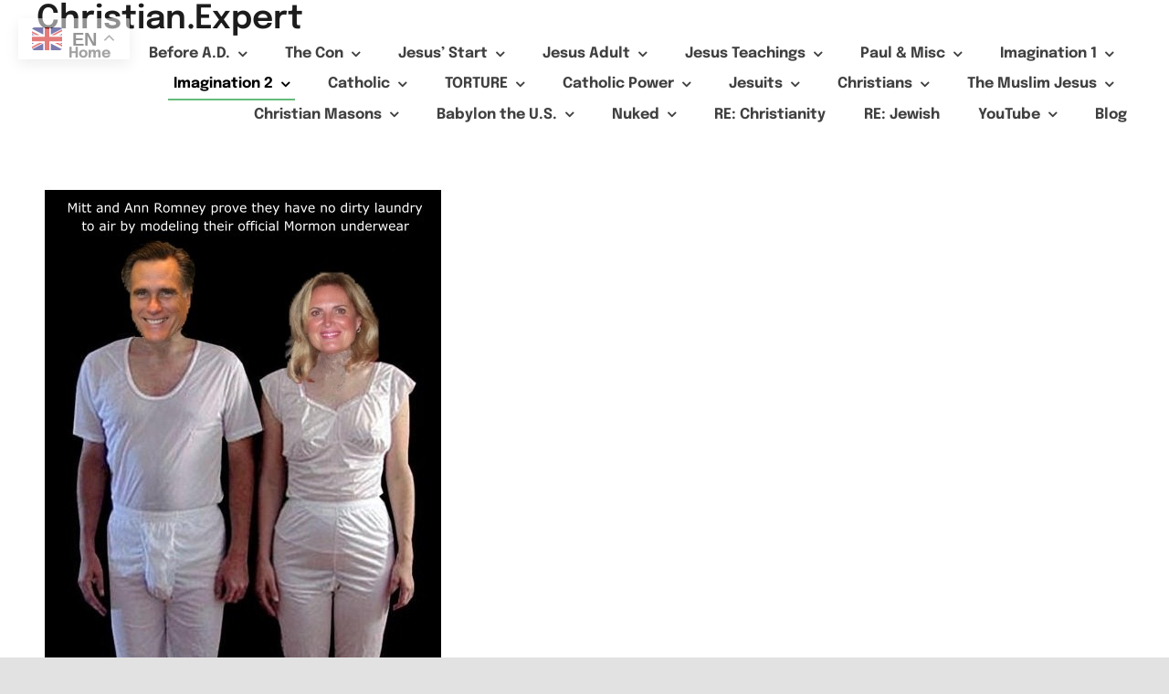

--- FILE ---
content_type: text/html; charset=UTF-8
request_url: https://christian.expert/christian-underwear/
body_size: 25317
content:
<!DOCTYPE html>
<html class="avada-html-layout-wide avada-html-header-position-top" lang="en-US" prefix="og: http://ogp.me/ns# fb: http://ogp.me/ns/fb#">
<head>
	<meta http-equiv="X-UA-Compatible" content="IE=edge" />
	<meta http-equiv="Content-Type" content="text/html; charset=utf-8"/>
	<meta name="viewport" content="width=device-width, initial-scale=1" />
	<meta name='robots' content='index, follow, max-image-preview:large, max-snippet:-1, max-video-preview:-1' />
	<style>img:is([sizes="auto" i], [sizes^="auto," i]) { contain-intrinsic-size: 3000px 1500px }</style>
	
	<!-- This site is optimized with the Yoast SEO plugin v26.4 - https://yoast.com/wordpress/plugins/seo/ -->
	<title>CHRISTIAN UNDERWEAR - Christian.Expert</title>
	<link rel="canonical" href="https://christian.expert/christian-underwear/" />
	<meta property="og:locale" content="en_US" />
	<meta property="og:type" content="article" />
	<meta property="og:title" content="CHRISTIAN UNDERWEAR - Christian.Expert" />
	<meta property="og:description" content="Can you believe this. &nbsp;This … is the result of&nbsp;idol [...]" />
	<meta property="og:url" content="https://christian.expert/christian-underwear/" />
	<meta property="og:site_name" content="Christian.Expert" />
	<meta property="article:modified_time" content="2023-06-06T07:37:43+00:00" />
	<meta property="og:image" content="https://christian.expert/wp-content/uploads/2023/06/mormon_underwear.jpg" />
	<meta name="twitter:card" content="summary_large_image" />
	<meta name="twitter:label1" content="Est. reading time" />
	<meta name="twitter:data1" content="1 minute" />
	<script type="application/ld+json" class="yoast-schema-graph">{"@context":"https://schema.org","@graph":[{"@type":"WebPage","@id":"https://christian.expert/christian-underwear/","url":"https://christian.expert/christian-underwear/","name":"CHRISTIAN UNDERWEAR - Christian.Expert","isPartOf":{"@id":"https://christian.expert/#website"},"primaryImageOfPage":{"@id":"https://christian.expert/christian-underwear/#primaryimage"},"image":{"@id":"https://christian.expert/christian-underwear/#primaryimage"},"thumbnailUrl":"https://christian.expert/wp-content/uploads/2023/06/mormon_underwear.jpg","datePublished":"2023-05-27T02:12:19+00:00","dateModified":"2023-06-06T07:37:43+00:00","breadcrumb":{"@id":"https://christian.expert/christian-underwear/#breadcrumb"},"inLanguage":"en-US","potentialAction":[{"@type":"ReadAction","target":["https://christian.expert/christian-underwear/"]}]},{"@type":"ImageObject","inLanguage":"en-US","@id":"https://christian.expert/christian-underwear/#primaryimage","url":"https://christian.expert/wp-content/uploads/2023/06/mormon_underwear.jpg","contentUrl":"https://christian.expert/wp-content/uploads/2023/06/mormon_underwear.jpg","width":453,"height":593},{"@type":"BreadcrumbList","@id":"https://christian.expert/christian-underwear/#breadcrumb","itemListElement":[{"@type":"ListItem","position":1,"name":"Home","item":"https://christian.expert/"},{"@type":"ListItem","position":2,"name":"CHRISTIAN UNDERWEAR"}]},{"@type":"WebSite","@id":"https://christian.expert/#website","url":"https://christian.expert/","name":"Christian.Expert","description":"The Truth Re: Christian","publisher":{"@id":"https://christian.expert/#organization"},"potentialAction":[{"@type":"SearchAction","target":{"@type":"EntryPoint","urlTemplate":"https://christian.expert/?s={search_term_string}"},"query-input":{"@type":"PropertyValueSpecification","valueRequired":true,"valueName":"search_term_string"}}],"inLanguage":"en-US"},{"@type":"Organization","@id":"https://christian.expert/#organization","name":"Christian.Expert","url":"https://christian.expert/","logo":{"@type":"ImageObject","inLanguage":"en-US","@id":"https://christian.expert/#/schema/logo/image/","url":"https://christian.expert/wp-content/uploads/2025/08/cropped-Knights_Templar_Cross-small.png","contentUrl":"https://christian.expert/wp-content/uploads/2025/08/cropped-Knights_Templar_Cross-small.png","width":87,"height":87,"caption":"Christian.Expert"},"image":{"@id":"https://christian.expert/#/schema/logo/image/"}}]}</script>
	<!-- / Yoast SEO plugin. -->


<link rel='dns-prefetch' href='//www.googletagmanager.com' />
<link rel="alternate" type="application/rss+xml" title="Christian.Expert &raquo; Feed" href="https://christian.expert/feed/" />
<link rel="alternate" type="application/rss+xml" title="Christian.Expert &raquo; Comments Feed" href="https://christian.expert/comments/feed/" />
		
		
		
									<meta name="description" content="Can you believe this. &nbsp;This … is the result of&nbsp;idol worshiping.



Former Presidential runner Romney wears it! &nbsp;See the outline of his underwear under his white shirt."/>
				
		<meta property="og:locale" content="en_US"/>
		<meta property="og:type" content="article"/>
		<meta property="og:site_name" content="Christian.Expert"/>
		<meta property="og:title" content="CHRISTIAN UNDERWEAR - Christian.Expert"/>
				<meta property="og:description" content="Can you believe this. &nbsp;This … is the result of&nbsp;idol worshiping.



Former Presidential runner Romney wears it! &nbsp;See the outline of his underwear under his white shirt."/>
				<meta property="og:url" content="https://christian.expert/christian-underwear/"/>
													<meta property="article:modified_time" content="2023-06-06T07:37:43+00:00"/>
											<meta property="og:image" content=""/>
		<meta property="og:image:width" content=""/>
		<meta property="og:image:height" content=""/>
		<meta property="og:image:type" content=""/>
				<script type="e9437d079bb6016c2bb709bd-text/javascript">
/* <![CDATA[ */
window._wpemojiSettings = {"baseUrl":"https:\/\/s.w.org\/images\/core\/emoji\/16.0.1\/72x72\/","ext":".png","svgUrl":"https:\/\/s.w.org\/images\/core\/emoji\/16.0.1\/svg\/","svgExt":".svg","source":{"concatemoji":"https:\/\/christian.expert\/wp-includes\/js\/wp-emoji-release.min.js?ver=6.8.3"}};
/*! This file is auto-generated */
!function(s,n){var o,i,e;function c(e){try{var t={supportTests:e,timestamp:(new Date).valueOf()};sessionStorage.setItem(o,JSON.stringify(t))}catch(e){}}function p(e,t,n){e.clearRect(0,0,e.canvas.width,e.canvas.height),e.fillText(t,0,0);var t=new Uint32Array(e.getImageData(0,0,e.canvas.width,e.canvas.height).data),a=(e.clearRect(0,0,e.canvas.width,e.canvas.height),e.fillText(n,0,0),new Uint32Array(e.getImageData(0,0,e.canvas.width,e.canvas.height).data));return t.every(function(e,t){return e===a[t]})}function u(e,t){e.clearRect(0,0,e.canvas.width,e.canvas.height),e.fillText(t,0,0);for(var n=e.getImageData(16,16,1,1),a=0;a<n.data.length;a++)if(0!==n.data[a])return!1;return!0}function f(e,t,n,a){switch(t){case"flag":return n(e,"\ud83c\udff3\ufe0f\u200d\u26a7\ufe0f","\ud83c\udff3\ufe0f\u200b\u26a7\ufe0f")?!1:!n(e,"\ud83c\udde8\ud83c\uddf6","\ud83c\udde8\u200b\ud83c\uddf6")&&!n(e,"\ud83c\udff4\udb40\udc67\udb40\udc62\udb40\udc65\udb40\udc6e\udb40\udc67\udb40\udc7f","\ud83c\udff4\u200b\udb40\udc67\u200b\udb40\udc62\u200b\udb40\udc65\u200b\udb40\udc6e\u200b\udb40\udc67\u200b\udb40\udc7f");case"emoji":return!a(e,"\ud83e\udedf")}return!1}function g(e,t,n,a){var r="undefined"!=typeof WorkerGlobalScope&&self instanceof WorkerGlobalScope?new OffscreenCanvas(300,150):s.createElement("canvas"),o=r.getContext("2d",{willReadFrequently:!0}),i=(o.textBaseline="top",o.font="600 32px Arial",{});return e.forEach(function(e){i[e]=t(o,e,n,a)}),i}function t(e){var t=s.createElement("script");t.src=e,t.defer=!0,s.head.appendChild(t)}"undefined"!=typeof Promise&&(o="wpEmojiSettingsSupports",i=["flag","emoji"],n.supports={everything:!0,everythingExceptFlag:!0},e=new Promise(function(e){s.addEventListener("DOMContentLoaded",e,{once:!0})}),new Promise(function(t){var n=function(){try{var e=JSON.parse(sessionStorage.getItem(o));if("object"==typeof e&&"number"==typeof e.timestamp&&(new Date).valueOf()<e.timestamp+604800&&"object"==typeof e.supportTests)return e.supportTests}catch(e){}return null}();if(!n){if("undefined"!=typeof Worker&&"undefined"!=typeof OffscreenCanvas&&"undefined"!=typeof URL&&URL.createObjectURL&&"undefined"!=typeof Blob)try{var e="postMessage("+g.toString()+"("+[JSON.stringify(i),f.toString(),p.toString(),u.toString()].join(",")+"));",a=new Blob([e],{type:"text/javascript"}),r=new Worker(URL.createObjectURL(a),{name:"wpTestEmojiSupports"});return void(r.onmessage=function(e){c(n=e.data),r.terminate(),t(n)})}catch(e){}c(n=g(i,f,p,u))}t(n)}).then(function(e){for(var t in e)n.supports[t]=e[t],n.supports.everything=n.supports.everything&&n.supports[t],"flag"!==t&&(n.supports.everythingExceptFlag=n.supports.everythingExceptFlag&&n.supports[t]);n.supports.everythingExceptFlag=n.supports.everythingExceptFlag&&!n.supports.flag,n.DOMReady=!1,n.readyCallback=function(){n.DOMReady=!0}}).then(function(){return e}).then(function(){var e;n.supports.everything||(n.readyCallback(),(e=n.source||{}).concatemoji?t(e.concatemoji):e.wpemoji&&e.twemoji&&(t(e.twemoji),t(e.wpemoji)))}))}((window,document),window._wpemojiSettings);
/* ]]> */
</script>
<style id='wp-emoji-styles-inline-css' type='text/css'>

	img.wp-smiley, img.emoji {
		display: inline !important;
		border: none !important;
		box-shadow: none !important;
		height: 1em !important;
		width: 1em !important;
		margin: 0 0.07em !important;
		vertical-align: -0.1em !important;
		background: none !important;
		padding: 0 !important;
	}
</style>
<link rel='stylesheet' id='wp-block-library-css' href='https://christian.expert/wp-content/plugins/gutenberg/build/styles/block-library/style.css?ver=22.1.1' type='text/css' media='all' />
<link rel='stylesheet' id='wp-block-library-theme-css' href='https://christian.expert/wp-content/plugins/gutenberg/build/styles/block-library/theme.css?ver=22.1.1' type='text/css' media='all' />
<style id='classic-theme-styles-inline-css' type='text/css'>
/*! This file is auto-generated */
.wp-block-button__link{color:#fff;background-color:#32373c;border-radius:9999px;box-shadow:none;text-decoration:none;padding:calc(.667em + 2px) calc(1.333em + 2px);font-size:1.125em}.wp-block-file__button{background:#32373c;color:#fff;text-decoration:none}
</style>
<link rel='stylesheet' id='contact-form-7-css' href='https://christian.expert/wp-content/plugins/contact-form-7/includes/css/styles.css?ver=6.1.3' type='text/css' media='all' />
<style id='global-styles-inline-css' type='text/css'>
:root{--wp--preset--aspect-ratio--square: 1;--wp--preset--aspect-ratio--4-3: 4/3;--wp--preset--aspect-ratio--3-4: 3/4;--wp--preset--aspect-ratio--3-2: 3/2;--wp--preset--aspect-ratio--2-3: 2/3;--wp--preset--aspect-ratio--16-9: 16/9;--wp--preset--aspect-ratio--9-16: 9/16;--wp--preset--color--black: #000000;--wp--preset--color--cyan-bluish-gray: #abb8c3;--wp--preset--color--white: #ffffff;--wp--preset--color--pale-pink: #f78da7;--wp--preset--color--vivid-red: #cf2e2e;--wp--preset--color--luminous-vivid-orange: #ff6900;--wp--preset--color--luminous-vivid-amber: #fcb900;--wp--preset--color--light-green-cyan: #7bdcb5;--wp--preset--color--vivid-green-cyan: #00d084;--wp--preset--color--pale-cyan-blue: #8ed1fc;--wp--preset--color--vivid-cyan-blue: #0693e3;--wp--preset--color--vivid-purple: #9b51e0;--wp--preset--color--awb-color-1: rgba(255,255,255,1);--wp--preset--color--awb-color-2: rgba(248,249,250,1);--wp--preset--color--awb-color-3: rgba(226,226,226,1);--wp--preset--color--awb-color-4: rgba(101,188,123,1);--wp--preset--color--awb-color-5: rgba(25,143,217,1);--wp--preset--color--awb-color-6: rgba(33,41,52,1);--wp--preset--color--awb-color-7: rgba(28,28,28,1);--wp--preset--color--awb-color-8: rgba(0,0,0,1);--wp--preset--gradient--vivid-cyan-blue-to-vivid-purple: linear-gradient(135deg,rgb(6,147,227) 0%,rgb(155,81,224) 100%);--wp--preset--gradient--light-green-cyan-to-vivid-green-cyan: linear-gradient(135deg,rgb(122,220,180) 0%,rgb(0,208,130) 100%);--wp--preset--gradient--luminous-vivid-amber-to-luminous-vivid-orange: linear-gradient(135deg,rgb(252,185,0) 0%,rgb(255,105,0) 100%);--wp--preset--gradient--luminous-vivid-orange-to-vivid-red: linear-gradient(135deg,rgb(255,105,0) 0%,rgb(207,46,46) 100%);--wp--preset--gradient--very-light-gray-to-cyan-bluish-gray: linear-gradient(135deg,rgb(238,238,238) 0%,rgb(169,184,195) 100%);--wp--preset--gradient--cool-to-warm-spectrum: linear-gradient(135deg,rgb(74,234,220) 0%,rgb(151,120,209) 20%,rgb(207,42,186) 40%,rgb(238,44,130) 60%,rgb(251,105,98) 80%,rgb(254,248,76) 100%);--wp--preset--gradient--blush-light-purple: linear-gradient(135deg,rgb(255,206,236) 0%,rgb(152,150,240) 100%);--wp--preset--gradient--blush-bordeaux: linear-gradient(135deg,rgb(254,205,165) 0%,rgb(254,45,45) 50%,rgb(107,0,62) 100%);--wp--preset--gradient--luminous-dusk: linear-gradient(135deg,rgb(255,203,112) 0%,rgb(199,81,192) 50%,rgb(65,88,208) 100%);--wp--preset--gradient--pale-ocean: linear-gradient(135deg,rgb(255,245,203) 0%,rgb(182,227,212) 50%,rgb(51,167,181) 100%);--wp--preset--gradient--electric-grass: linear-gradient(135deg,rgb(202,248,128) 0%,rgb(113,206,126) 100%);--wp--preset--gradient--midnight: linear-gradient(135deg,rgb(2,3,129) 0%,rgb(40,116,252) 100%);--wp--preset--font-size--small: 12px;--wp--preset--font-size--medium: 20px;--wp--preset--font-size--large: 24px;--wp--preset--font-size--x-large: 42px;--wp--preset--font-size--normal: 16px;--wp--preset--font-size--xlarge: 32px;--wp--preset--font-size--huge: 48px;--wp--preset--spacing--20: 0.44rem;--wp--preset--spacing--30: 0.67rem;--wp--preset--spacing--40: 1rem;--wp--preset--spacing--50: 1.5rem;--wp--preset--spacing--60: 2.25rem;--wp--preset--spacing--70: 3.38rem;--wp--preset--spacing--80: 5.06rem;--wp--preset--shadow--natural: 6px 6px 9px rgba(0, 0, 0, 0.2);--wp--preset--shadow--deep: 12px 12px 50px rgba(0, 0, 0, 0.4);--wp--preset--shadow--sharp: 6px 6px 0px rgba(0, 0, 0, 0.2);--wp--preset--shadow--outlined: 6px 6px 0px -3px rgb(255, 255, 255), 6px 6px rgb(0, 0, 0);--wp--preset--shadow--crisp: 6px 6px 0px rgb(0, 0, 0);}:where(.is-layout-flex){gap: 0.5em;}:where(.is-layout-grid){gap: 0.5em;}body .is-layout-flex{display: flex;}.is-layout-flex{flex-wrap: wrap;align-items: center;}.is-layout-flex > :is(*, div){margin: 0;}body .is-layout-grid{display: grid;}.is-layout-grid > :is(*, div){margin: 0;}:where(.wp-block-columns.is-layout-flex){gap: 2em;}:where(.wp-block-columns.is-layout-grid){gap: 2em;}:where(.wp-block-post-template.is-layout-flex){gap: 1.25em;}:where(.wp-block-post-template.is-layout-grid){gap: 1.25em;}.has-black-color{color: var(--wp--preset--color--black) !important;}.has-cyan-bluish-gray-color{color: var(--wp--preset--color--cyan-bluish-gray) !important;}.has-white-color{color: var(--wp--preset--color--white) !important;}.has-pale-pink-color{color: var(--wp--preset--color--pale-pink) !important;}.has-vivid-red-color{color: var(--wp--preset--color--vivid-red) !important;}.has-luminous-vivid-orange-color{color: var(--wp--preset--color--luminous-vivid-orange) !important;}.has-luminous-vivid-amber-color{color: var(--wp--preset--color--luminous-vivid-amber) !important;}.has-light-green-cyan-color{color: var(--wp--preset--color--light-green-cyan) !important;}.has-vivid-green-cyan-color{color: var(--wp--preset--color--vivid-green-cyan) !important;}.has-pale-cyan-blue-color{color: var(--wp--preset--color--pale-cyan-blue) !important;}.has-vivid-cyan-blue-color{color: var(--wp--preset--color--vivid-cyan-blue) !important;}.has-vivid-purple-color{color: var(--wp--preset--color--vivid-purple) !important;}.has-black-background-color{background-color: var(--wp--preset--color--black) !important;}.has-cyan-bluish-gray-background-color{background-color: var(--wp--preset--color--cyan-bluish-gray) !important;}.has-white-background-color{background-color: var(--wp--preset--color--white) !important;}.has-pale-pink-background-color{background-color: var(--wp--preset--color--pale-pink) !important;}.has-vivid-red-background-color{background-color: var(--wp--preset--color--vivid-red) !important;}.has-luminous-vivid-orange-background-color{background-color: var(--wp--preset--color--luminous-vivid-orange) !important;}.has-luminous-vivid-amber-background-color{background-color: var(--wp--preset--color--luminous-vivid-amber) !important;}.has-light-green-cyan-background-color{background-color: var(--wp--preset--color--light-green-cyan) !important;}.has-vivid-green-cyan-background-color{background-color: var(--wp--preset--color--vivid-green-cyan) !important;}.has-pale-cyan-blue-background-color{background-color: var(--wp--preset--color--pale-cyan-blue) !important;}.has-vivid-cyan-blue-background-color{background-color: var(--wp--preset--color--vivid-cyan-blue) !important;}.has-vivid-purple-background-color{background-color: var(--wp--preset--color--vivid-purple) !important;}.has-black-border-color{border-color: var(--wp--preset--color--black) !important;}.has-cyan-bluish-gray-border-color{border-color: var(--wp--preset--color--cyan-bluish-gray) !important;}.has-white-border-color{border-color: var(--wp--preset--color--white) !important;}.has-pale-pink-border-color{border-color: var(--wp--preset--color--pale-pink) !important;}.has-vivid-red-border-color{border-color: var(--wp--preset--color--vivid-red) !important;}.has-luminous-vivid-orange-border-color{border-color: var(--wp--preset--color--luminous-vivid-orange) !important;}.has-luminous-vivid-amber-border-color{border-color: var(--wp--preset--color--luminous-vivid-amber) !important;}.has-light-green-cyan-border-color{border-color: var(--wp--preset--color--light-green-cyan) !important;}.has-vivid-green-cyan-border-color{border-color: var(--wp--preset--color--vivid-green-cyan) !important;}.has-pale-cyan-blue-border-color{border-color: var(--wp--preset--color--pale-cyan-blue) !important;}.has-vivid-cyan-blue-border-color{border-color: var(--wp--preset--color--vivid-cyan-blue) !important;}.has-vivid-purple-border-color{border-color: var(--wp--preset--color--vivid-purple) !important;}.has-vivid-cyan-blue-to-vivid-purple-gradient-background{background: var(--wp--preset--gradient--vivid-cyan-blue-to-vivid-purple) !important;}.has-light-green-cyan-to-vivid-green-cyan-gradient-background{background: var(--wp--preset--gradient--light-green-cyan-to-vivid-green-cyan) !important;}.has-luminous-vivid-amber-to-luminous-vivid-orange-gradient-background{background: var(--wp--preset--gradient--luminous-vivid-amber-to-luminous-vivid-orange) !important;}.has-luminous-vivid-orange-to-vivid-red-gradient-background{background: var(--wp--preset--gradient--luminous-vivid-orange-to-vivid-red) !important;}.has-very-light-gray-to-cyan-bluish-gray-gradient-background{background: var(--wp--preset--gradient--very-light-gray-to-cyan-bluish-gray) !important;}.has-cool-to-warm-spectrum-gradient-background{background: var(--wp--preset--gradient--cool-to-warm-spectrum) !important;}.has-blush-light-purple-gradient-background{background: var(--wp--preset--gradient--blush-light-purple) !important;}.has-blush-bordeaux-gradient-background{background: var(--wp--preset--gradient--blush-bordeaux) !important;}.has-luminous-dusk-gradient-background{background: var(--wp--preset--gradient--luminous-dusk) !important;}.has-pale-ocean-gradient-background{background: var(--wp--preset--gradient--pale-ocean) !important;}.has-electric-grass-gradient-background{background: var(--wp--preset--gradient--electric-grass) !important;}.has-midnight-gradient-background{background: var(--wp--preset--gradient--midnight) !important;}.has-small-font-size{font-size: var(--wp--preset--font-size--small) !important;}.has-medium-font-size{font-size: var(--wp--preset--font-size--medium) !important;}.has-large-font-size{font-size: var(--wp--preset--font-size--large) !important;}.has-x-large-font-size{font-size: var(--wp--preset--font-size--x-large) !important;}
:where(.wp-block-columns.is-layout-flex){gap: 2em;}:where(.wp-block-columns.is-layout-grid){gap: 2em;}
:root :where(.wp-block-pullquote){font-size: 1.5em;line-height: 1.6;}
:where(.wp-block-post-template.is-layout-flex){gap: 1.25em;}:where(.wp-block-post-template.is-layout-grid){gap: 1.25em;}
:where(.wp-block-term-template.is-layout-flex){gap: 1.25em;}:where(.wp-block-term-template.is-layout-grid){gap: 1.25em;}
</style>
<link rel='stylesheet' id='sr7css-css' href='//christian.expert/wp-content/plugins/revslider/public/css/sr7.css?ver=6.7.38' type='text/css' media='all' />
<link rel='stylesheet' id='child-style-css' href='https://christian.expert/wp-content/themes/Avada-Child-Theme/style.css?ver=6.8.3' type='text/css' media='all' />
<link rel='stylesheet' id='fusion-dynamic-css-css' href='https://christian.expert/wp-content/uploads/fusion-styles/5fbd7cae87c0c596dcdbff1fbb152213.min.css?ver=3.14' type='text/css' media='all' />
<script type="e9437d079bb6016c2bb709bd-text/javascript" src="//christian.expert/wp-content/plugins/revslider/public/js/libs/tptools.js?ver=6.7.38" id="tp-tools-js" async="async" data-wp-strategy="async"></script>
<script type="e9437d079bb6016c2bb709bd-text/javascript" src="//christian.expert/wp-content/plugins/revslider/public/js/sr7.js?ver=6.7.38" id="sr7-js" async="async" data-wp-strategy="async"></script>
<script type="e9437d079bb6016c2bb709bd-text/javascript" src="https://christian.expert/wp-includes/js/jquery/jquery.min.js?ver=3.7.1" id="jquery-core-js"></script>
<script type="e9437d079bb6016c2bb709bd-text/javascript" src="https://christian.expert/wp-includes/js/jquery/jquery-migrate.min.js?ver=3.4.1" id="jquery-migrate-js"></script>

<!-- Google tag (gtag.js) snippet added by Site Kit -->
<!-- Google Analytics snippet added by Site Kit -->
<script type="e9437d079bb6016c2bb709bd-text/javascript" src="https://www.googletagmanager.com/gtag/js?id=GT-PHCDXMZ" id="google_gtagjs-js" async></script>
<script type="e9437d079bb6016c2bb709bd-text/javascript" id="google_gtagjs-js-after">
/* <![CDATA[ */
window.dataLayer = window.dataLayer || [];function gtag(){dataLayer.push(arguments);}
gtag("set","linker",{"domains":["christian.expert"]});
gtag("js", new Date());
gtag("set", "developer_id.dZTNiMT", true);
gtag("config", "GT-PHCDXMZ");
/* ]]> */
</script>
<link rel="https://api.w.org/" href="https://christian.expert/wp-json/" /><link rel="alternate" title="JSON" type="application/json" href="https://christian.expert/wp-json/wp/v2/pages/257" /><link rel="EditURI" type="application/rsd+xml" title="RSD" href="https://christian.expert/xmlrpc.php?rsd" />
<meta name="generator" content="WordPress 6.8.3" />
<link rel='shortlink' href='https://christian.expert/?p=257' />
<link rel="alternate" title="oEmbed (JSON)" type="application/json+oembed" href="https://christian.expert/wp-json/oembed/1.0/embed?url=https%3A%2F%2Fchristian.expert%2Fchristian-underwear%2F" />
<link rel="alternate" title="oEmbed (XML)" type="text/xml+oembed" href="https://christian.expert/wp-json/oembed/1.0/embed?url=https%3A%2F%2Fchristian.expert%2Fchristian-underwear%2F&#038;format=xml" />
<meta name="generator" content="Site Kit by Google 1.166.0" /><link rel="preload" href="https://christian.expert/wp-content/themes/Avada/includes/lib/assets/fonts/icomoon/awb-icons.woff" as="font" type="font/woff" crossorigin><link rel="preload" href="//christian.expert/wp-content/themes/Avada/includes/lib/assets/fonts/fontawesome/webfonts/fa-brands-400.woff2" as="font" type="font/woff2" crossorigin><link rel="preload" href="//christian.expert/wp-content/themes/Avada/includes/lib/assets/fonts/fontawesome/webfonts/fa-regular-400.woff2" as="font" type="font/woff2" crossorigin><link rel="preload" href="//christian.expert/wp-content/themes/Avada/includes/lib/assets/fonts/fontawesome/webfonts/fa-solid-900.woff2" as="font" type="font/woff2" crossorigin><style type="text/css" id="css-fb-visibility">@media screen and (max-width: 640px){.fusion-no-small-visibility{display:none !important;}body .sm-text-align-center{text-align:center !important;}body .sm-text-align-left{text-align:left !important;}body .sm-text-align-right{text-align:right !important;}body .sm-text-align-justify{text-align:justify !important;}body .sm-flex-align-center{justify-content:center !important;}body .sm-flex-align-flex-start{justify-content:flex-start !important;}body .sm-flex-align-flex-end{justify-content:flex-end !important;}body .sm-mx-auto{margin-left:auto !important;margin-right:auto !important;}body .sm-ml-auto{margin-left:auto !important;}body .sm-mr-auto{margin-right:auto !important;}body .fusion-absolute-position-small{position:absolute;top:auto;width:100%;}.awb-sticky.awb-sticky-small{ position: sticky; top: var(--awb-sticky-offset,0); }}@media screen and (min-width: 641px) and (max-width: 1024px){.fusion-no-medium-visibility{display:none !important;}body .md-text-align-center{text-align:center !important;}body .md-text-align-left{text-align:left !important;}body .md-text-align-right{text-align:right !important;}body .md-text-align-justify{text-align:justify !important;}body .md-flex-align-center{justify-content:center !important;}body .md-flex-align-flex-start{justify-content:flex-start !important;}body .md-flex-align-flex-end{justify-content:flex-end !important;}body .md-mx-auto{margin-left:auto !important;margin-right:auto !important;}body .md-ml-auto{margin-left:auto !important;}body .md-mr-auto{margin-right:auto !important;}body .fusion-absolute-position-medium{position:absolute;top:auto;width:100%;}.awb-sticky.awb-sticky-medium{ position: sticky; top: var(--awb-sticky-offset,0); }}@media screen and (min-width: 1025px){.fusion-no-large-visibility{display:none !important;}body .lg-text-align-center{text-align:center !important;}body .lg-text-align-left{text-align:left !important;}body .lg-text-align-right{text-align:right !important;}body .lg-text-align-justify{text-align:justify !important;}body .lg-flex-align-center{justify-content:center !important;}body .lg-flex-align-flex-start{justify-content:flex-start !important;}body .lg-flex-align-flex-end{justify-content:flex-end !important;}body .lg-mx-auto{margin-left:auto !important;margin-right:auto !important;}body .lg-ml-auto{margin-left:auto !important;}body .lg-mr-auto{margin-right:auto !important;}body .fusion-absolute-position-large{position:absolute;top:auto;width:100%;}.awb-sticky.awb-sticky-large{ position: sticky; top: var(--awb-sticky-offset,0); }}</style><link rel="preconnect" href="https://fonts.googleapis.com">
<link rel="preconnect" href="https://fonts.gstatic.com/" crossorigin>
<meta name="generator" content="Powered by Slider Revolution 6.7.38 - responsive, Mobile-Friendly Slider Plugin for WordPress with comfortable drag and drop interface." />
<script type="e9437d079bb6016c2bb709bd-text/javascript">
	window._tpt			??= {};
	window.SR7			??= {};
	_tpt.R				??= {};
	_tpt.R.fonts		??= {};
	_tpt.R.fonts.customFonts??= {};
	SR7.devMode			=  false;
	SR7.F 				??= {};
	SR7.G				??= {};
	SR7.LIB				??= {};
	SR7.E				??= {};
	SR7.E.gAddons		??= {};
	SR7.E.php 			??= {};
	SR7.E.nonce			= '777c69c439';
	SR7.E.ajaxurl		= 'https://christian.expert/wp-admin/admin-ajax.php';
	SR7.E.resturl		= 'https://christian.expert/wp-json/';
	SR7.E.slug_path		= 'revslider/revslider.php';
	SR7.E.slug			= 'revslider';
	SR7.E.plugin_url	= 'https://christian.expert/wp-content/plugins/revslider/';
	SR7.E.wp_plugin_url = 'https://christian.expert/wp-content/plugins/';
	SR7.E.revision		= '6.7.38';
	SR7.E.fontBaseUrl	= '';
	SR7.G.breakPoints 	= [1240,1024,778,480];
	SR7.G.fSUVW 		= false;
	SR7.E.modules 		= ['module','page','slide','layer','draw','animate','srtools','canvas','defaults','carousel','navigation','media','modifiers','migration'];
	SR7.E.libs 			= ['WEBGL'];
	SR7.E.css 			= ['csslp','cssbtns','cssfilters','cssnav','cssmedia'];
	SR7.E.resources		= {};
	SR7.E.ytnc			= false;
	SR7.JSON			??= {};
/*! Slider Revolution 7.0 - Page Processor */
!function(){"use strict";window.SR7??={},window._tpt??={},SR7.version="Slider Revolution 6.7.16",_tpt.getMobileZoom=()=>_tpt.is_mobile?document.documentElement.clientWidth/window.innerWidth:1,_tpt.getWinDim=function(t){_tpt.screenHeightWithUrlBar??=window.innerHeight;let e=SR7.F?.modal?.visible&&SR7.M[SR7.F.module.getIdByAlias(SR7.F.modal.requested)];_tpt.scrollBar=window.innerWidth!==document.documentElement.clientWidth||e&&window.innerWidth!==e.c.module.clientWidth,_tpt.winW=_tpt.getMobileZoom()*window.innerWidth-(_tpt.scrollBar||"prepare"==t?_tpt.scrollBarW??_tpt.mesureScrollBar():0),_tpt.winH=_tpt.getMobileZoom()*window.innerHeight,_tpt.winWAll=document.documentElement.clientWidth},_tpt.getResponsiveLevel=function(t,e){return SR7.G.fSUVW?_tpt.closestGE(t,window.innerWidth):_tpt.closestGE(t,_tpt.winWAll)},_tpt.mesureScrollBar=function(){let t=document.createElement("div");return t.className="RSscrollbar-measure",t.style.width="100px",t.style.height="100px",t.style.overflow="scroll",t.style.position="absolute",t.style.top="-9999px",document.body.appendChild(t),_tpt.scrollBarW=t.offsetWidth-t.clientWidth,document.body.removeChild(t),_tpt.scrollBarW},_tpt.loadCSS=async function(t,e,s){return s?_tpt.R.fonts.required[e].status=1:(_tpt.R[e]??={},_tpt.R[e].status=1),new Promise(((i,n)=>{if(_tpt.isStylesheetLoaded(t))s?_tpt.R.fonts.required[e].status=2:_tpt.R[e].status=2,i();else{const o=document.createElement("link");o.rel="stylesheet";let l="text",r="css";o["type"]=l+"/"+r,o.href=t,o.onload=()=>{s?_tpt.R.fonts.required[e].status=2:_tpt.R[e].status=2,i()},o.onerror=()=>{s?_tpt.R.fonts.required[e].status=3:_tpt.R[e].status=3,n(new Error(`Failed to load CSS: ${t}`))},document.head.appendChild(o)}}))},_tpt.addContainer=function(t){const{tag:e="div",id:s,class:i,datas:n,textContent:o,iHTML:l}=t,r=document.createElement(e);if(s&&""!==s&&(r.id=s),i&&""!==i&&(r.className=i),n)for(const[t,e]of Object.entries(n))"style"==t?r.style.cssText=e:r.setAttribute(`data-${t}`,e);return o&&(r.textContent=o),l&&(r.innerHTML=l),r},_tpt.collector=function(){return{fragment:new DocumentFragment,add(t){var e=_tpt.addContainer(t);return this.fragment.appendChild(e),e},append(t){t.appendChild(this.fragment)}}},_tpt.isStylesheetLoaded=function(t){let e=t.split("?")[0];return Array.from(document.querySelectorAll('link[rel="stylesheet"], link[rel="preload"]')).some((t=>t.href.split("?")[0]===e))},_tpt.preloader={requests:new Map,preloaderTemplates:new Map,show:function(t,e){if(!e||!t)return;const{type:s,color:i}=e;if(s<0||"off"==s)return;const n=`preloader_${s}`;let o=this.preloaderTemplates.get(n);o||(o=this.build(s,i),this.preloaderTemplates.set(n,o)),this.requests.has(t)||this.requests.set(t,{count:0});const l=this.requests.get(t);clearTimeout(l.timer),l.count++,1===l.count&&(l.timer=setTimeout((()=>{l.preloaderClone=o.cloneNode(!0),l.anim&&l.anim.kill(),void 0!==_tpt.gsap?l.anim=_tpt.gsap.fromTo(l.preloaderClone,1,{opacity:0},{opacity:1}):l.preloaderClone.classList.add("sr7-fade-in"),t.appendChild(l.preloaderClone)}),150))},hide:function(t){if(!this.requests.has(t))return;const e=this.requests.get(t);e.count--,e.count<0&&(e.count=0),e.anim&&e.anim.kill(),0===e.count&&(clearTimeout(e.timer),e.preloaderClone&&(e.preloaderClone.classList.remove("sr7-fade-in"),e.anim=_tpt.gsap.to(e.preloaderClone,.3,{opacity:0,onComplete:function(){e.preloaderClone.remove()}})))},state:function(t){if(!this.requests.has(t))return!1;return this.requests.get(t).count>0},build:(t,e="#ffffff",s="")=>{if(t<0||"off"===t)return null;const i=parseInt(t);if(t="prlt"+i,isNaN(i))return null;if(_tpt.loadCSS(SR7.E.plugin_url+"public/css/preloaders/t"+i+".css","preloader_"+t),isNaN(i)||i<6){const n=`background-color:${e}`,o=1===i||2==i?n:"",l=3===i||4==i?n:"",r=_tpt.collector();["dot1","dot2","bounce1","bounce2","bounce3"].forEach((t=>r.add({tag:"div",class:t,datas:{style:l}})));const d=_tpt.addContainer({tag:"sr7-prl",class:`${t} ${s}`,datas:{style:o}});return r.append(d),d}{let n={};if(7===i){let t;e.startsWith("#")?(t=e.replace("#",""),t=`rgba(${parseInt(t.substring(0,2),16)}, ${parseInt(t.substring(2,4),16)}, ${parseInt(t.substring(4,6),16)}, `):e.startsWith("rgb")&&(t=e.slice(e.indexOf("(")+1,e.lastIndexOf(")")).split(",").map((t=>t.trim())),t=`rgba(${t[0]}, ${t[1]}, ${t[2]}, `),t&&(n.style=`border-top-color: ${t}0.65); border-bottom-color: ${t}0.15); border-left-color: ${t}0.65); border-right-color: ${t}0.15)`)}else 12===i&&(n.style=`background:${e}`);const o=[10,0,4,2,5,9,0,4,4,2][i-6],l=_tpt.collector(),r=l.add({tag:"div",class:"sr7-prl-inner",datas:n});Array.from({length:o}).forEach((()=>r.appendChild(l.add({tag:"span",datas:{style:`background:${e}`}}))));const d=_tpt.addContainer({tag:"sr7-prl",class:`${t} ${s}`});return l.append(d),d}}},SR7.preLoader={show:(t,e)=>{"off"!==(SR7.M[t]?.settings?.pLoader?.type??"off")&&_tpt.preloader.show(e||SR7.M[t].c.module,SR7.M[t]?.settings?.pLoader??{color:"#fff",type:10})},hide:(t,e)=>{"off"!==(SR7.M[t]?.settings?.pLoader?.type??"off")&&_tpt.preloader.hide(e||SR7.M[t].c.module)},state:(t,e)=>_tpt.preloader.state(e||SR7.M[t].c.module)},_tpt.prepareModuleHeight=function(t){window.SR7.M??={},window.SR7.M[t.id]??={},"ignore"==t.googleFont&&(SR7.E.ignoreGoogleFont=!0);let e=window.SR7.M[t.id];if(null==_tpt.scrollBarW&&_tpt.mesureScrollBar(),e.c??={},e.states??={},e.settings??={},e.settings.size??={},t.fixed&&(e.settings.fixed=!0),e.c.module=document.querySelector("sr7-module#"+t.id),e.c.adjuster=e.c.module.getElementsByTagName("sr7-adjuster")[0],e.c.content=e.c.module.getElementsByTagName("sr7-content")[0],"carousel"==t.type&&(e.c.carousel=e.c.content.getElementsByTagName("sr7-carousel")[0]),null==e.c.module||null==e.c.module)return;t.plType&&t.plColor&&(e.settings.pLoader={type:t.plType,color:t.plColor}),void 0===t.plType||"off"===t.plType||SR7.preLoader.state(t.id)&&SR7.preLoader.state(t.id,e.c.module)||SR7.preLoader.show(t.id,e.c.module),_tpt.winW||_tpt.getWinDim("prepare"),_tpt.getWinDim();let s=""+e.c.module.dataset?.modal;"modal"==s||"true"==s||"undefined"!==s&&"false"!==s||(e.settings.size.fullWidth=t.size.fullWidth,e.LEV??=_tpt.getResponsiveLevel(window.SR7.G.breakPoints,t.id),t.vpt=_tpt.fillArray(t.vpt,5),e.settings.vPort=t.vpt[e.LEV],void 0!==t.el&&"720"==t.el[4]&&t.gh[4]!==t.el[4]&&"960"==t.el[3]&&t.gh[3]!==t.el[3]&&"768"==t.el[2]&&t.gh[2]!==t.el[2]&&delete t.el,e.settings.size.height=null==t.el||null==t.el[e.LEV]||0==t.el[e.LEV]||"auto"==t.el[e.LEV]?_tpt.fillArray(t.gh,5,-1):_tpt.fillArray(t.el,5,-1),e.settings.size.width=_tpt.fillArray(t.gw,5,-1),e.settings.size.minHeight=_tpt.fillArray(t.mh??[0],5,-1),e.cacheSize={fullWidth:e.settings.size?.fullWidth,fullHeight:e.settings.size?.fullHeight},void 0!==t.off&&(t.off?.t&&(e.settings.size.m??={})&&(e.settings.size.m.t=t.off.t),t.off?.b&&(e.settings.size.m??={})&&(e.settings.size.m.b=t.off.b),t.off?.l&&(e.settings.size.p??={})&&(e.settings.size.p.l=t.off.l),t.off?.r&&(e.settings.size.p??={})&&(e.settings.size.p.r=t.off.r),e.offsetPrepared=!0),_tpt.updatePMHeight(t.id,t,!0))},_tpt.updatePMHeight=(t,e,s)=>{let i=SR7.M[t];var n=i.settings.size.fullWidth?_tpt.winW:i.c.module.parentNode.offsetWidth;n=0===n||isNaN(n)?_tpt.winW:n;let o=i.settings.size.width[i.LEV]||i.settings.size.width[i.LEV++]||i.settings.size.width[i.LEV--]||n,l=i.settings.size.height[i.LEV]||i.settings.size.height[i.LEV++]||i.settings.size.height[i.LEV--]||0,r=i.settings.size.minHeight[i.LEV]||i.settings.size.minHeight[i.LEV++]||i.settings.size.minHeight[i.LEV--]||0;if(l="auto"==l?0:l,l=parseInt(l),"carousel"!==e.type&&(n-=parseInt(e.onw??0)||0),i.MP=!i.settings.size.fullWidth&&n<o||_tpt.winW<o?Math.min(1,n/o):1,e.size.fullScreen||e.size.fullHeight){let t=parseInt(e.fho)||0,s=(""+e.fho).indexOf("%")>-1;e.newh=_tpt.winH-(s?_tpt.winH*t/100:t)}else e.newh=i.MP*Math.max(l,r);if(e.newh+=(parseInt(e.onh??0)||0)+(parseInt(e.carousel?.pt)||0)+(parseInt(e.carousel?.pb)||0),void 0!==e.slideduration&&(e.newh=Math.max(e.newh,parseInt(e.slideduration)/3)),e.shdw&&_tpt.buildShadow(e.id,e),i.c.adjuster.style.height=e.newh+"px",i.c.module.style.height=e.newh+"px",i.c.content.style.height=e.newh+"px",i.states.heightPrepared=!0,i.dims??={},i.dims.moduleRect=i.c.module.getBoundingClientRect(),i.c.content.style.left="-"+i.dims.moduleRect.left+"px",!i.settings.size.fullWidth)return s&&requestAnimationFrame((()=>{n!==i.c.module.parentNode.offsetWidth&&_tpt.updatePMHeight(e.id,e)})),void _tpt.bgStyle(e.id,e,window.innerWidth==_tpt.winW,!0);_tpt.bgStyle(e.id,e,window.innerWidth==_tpt.winW,!0),requestAnimationFrame((function(){s&&requestAnimationFrame((()=>{n!==i.c.module.parentNode.offsetWidth&&_tpt.updatePMHeight(e.id,e)}))})),i.earlyResizerFunction||(i.earlyResizerFunction=function(){requestAnimationFrame((function(){_tpt.getWinDim(),_tpt.moduleDefaults(e.id,e),_tpt.updateSlideBg(t,!0)}))},window.addEventListener("resize",i.earlyResizerFunction))},_tpt.buildShadow=function(t,e){let s=SR7.M[t];null==s.c.shadow&&(s.c.shadow=document.createElement("sr7-module-shadow"),s.c.shadow.classList.add("sr7-shdw-"+e.shdw),s.c.content.appendChild(s.c.shadow))},_tpt.bgStyle=async(t,e,s,i,n)=>{const o=SR7.M[t];if((e=e??o.settings).fixed&&!o.c.module.classList.contains("sr7-top-fixed")&&(o.c.module.classList.add("sr7-top-fixed"),o.c.module.style.position="fixed",o.c.module.style.width="100%",o.c.module.style.top="0px",o.c.module.style.left="0px",o.c.module.style.pointerEvents="none",o.c.module.style.zIndex=5e3,o.c.content.style.pointerEvents="none"),null==o.c.bgcanvas){let t=document.createElement("sr7-module-bg"),l=!1;if("string"==typeof e?.bg?.color&&e?.bg?.color.includes("{"))if(_tpt.gradient&&_tpt.gsap)e.bg.color=_tpt.gradient.convert(e.bg.color);else try{let t=JSON.parse(e.bg.color);(t?.orig||t?.string)&&(e.bg.color=JSON.parse(e.bg.color))}catch(t){return}let r="string"==typeof e?.bg?.color?e?.bg?.color||"transparent":e?.bg?.color?.string??e?.bg?.color?.orig??e?.bg?.color?.color??"transparent";if(t.style["background"+(String(r).includes("grad")?"":"Color")]=r,("transparent"!==r||n)&&(l=!0),o.offsetPrepared&&(t.style.visibility="hidden"),e?.bg?.image?.src&&(t.style.backgroundImage=`url(${e?.bg?.image.src})`,t.style.backgroundSize=""==(e.bg.image?.size??"")?"cover":e.bg.image.size,t.style.backgroundPosition=e.bg.image.position,t.style.backgroundRepeat=""==e.bg.image.repeat||null==e.bg.image.repeat?"no-repeat":e.bg.image.repeat,l=!0),!l)return;o.c.bgcanvas=t,e.size.fullWidth?t.style.width=_tpt.winW-(s&&_tpt.winH<document.body.offsetHeight?_tpt.scrollBarW:0)+"px":i&&(t.style.width=o.c.module.offsetWidth+"px"),e.sbt?.use?o.c.content.appendChild(o.c.bgcanvas):o.c.module.appendChild(o.c.bgcanvas)}o.c.bgcanvas.style.height=void 0!==e.newh?e.newh+"px":("carousel"==e.type?o.dims.module.h:o.dims.content.h)+"px",o.c.bgcanvas.style.left=!s&&e.sbt?.use||o.c.bgcanvas.closest("SR7-CONTENT")?"0px":"-"+(o?.dims?.moduleRect?.left??0)+"px"},_tpt.updateSlideBg=function(t,e){const s=SR7.M[t];let i=s.settings;s?.c?.bgcanvas&&(i.size.fullWidth?s.c.bgcanvas.style.width=_tpt.winW-(e&&_tpt.winH<document.body.offsetHeight?_tpt.scrollBarW:0)+"px":preparing&&(s.c.bgcanvas.style.width=s.c.module.offsetWidth+"px"))},_tpt.moduleDefaults=(t,e)=>{let s=SR7.M[t];null!=s&&null!=s.c&&null!=s.c.module&&(s.dims??={},s.dims.moduleRect=s.c.module.getBoundingClientRect(),s.c.content.style.left="-"+s.dims.moduleRect.left+"px",s.c.content.style.width=_tpt.winW-_tpt.scrollBarW+"px","carousel"==e.type&&(s.c.module.style.overflow="visible"),_tpt.bgStyle(t,e,window.innerWidth==_tpt.winW))},_tpt.getOffset=t=>{var e=t.getBoundingClientRect(),s=window.pageXOffset||document.documentElement.scrollLeft,i=window.pageYOffset||document.documentElement.scrollTop;return{top:e.top+i,left:e.left+s}},_tpt.fillArray=function(t,e){let s,i;t=Array.isArray(t)?t:[t];let n=Array(e),o=t.length;for(i=0;i<t.length;i++)n[i+(e-o)]=t[i],null==s&&"#"!==t[i]&&(s=t[i]);for(let t=0;t<e;t++)void 0!==n[t]&&"#"!=n[t]||(n[t]=s),s=n[t];return n},_tpt.closestGE=function(t,e){let s=Number.MAX_VALUE,i=-1;for(let n=0;n<t.length;n++)t[n]-1>=e&&t[n]-1-e<s&&(s=t[n]-1-e,i=n);return++i}}();</script>
		<script type="e9437d079bb6016c2bb709bd-text/javascript">
			var doc = document.documentElement;
			doc.setAttribute( 'data-useragent', navigator.userAgent );
		</script>
		
	</head>

<body class="wp-singular page-template-default page page-id-257 wp-custom-logo wp-theme-Avada wp-child-theme-Avada-Child-Theme eio-default awb-no-sidebars fusion-image-hovers fusion-pagination-sizing fusion-button_type-flat fusion-button_span-no fusion-button_gradient-linear avada-image-rollover-circle-yes avada-image-rollover-yes avada-image-rollover-direction-left fusion-body ltr fusion-sticky-header no-tablet-sticky-header no-mobile-sticky-header no-mobile-slidingbar no-mobile-totop avada-has-rev-slider-styles fusion-disable-outline fusion-sub-menu-fade mobile-logo-pos-left layout-wide-mode avada-has-boxed-modal-shadow-none layout-scroll-offset-full avada-has-zero-margin-offset-top fusion-top-header menu-text-align-center mobile-menu-design-classic fusion-show-pagination-text fusion-header-layout-v5 avada-responsive avada-footer-fx-none avada-menu-highlight-style-bar fusion-search-form-clean fusion-main-menu-search-overlay fusion-avatar-circle avada-dropdown-styles avada-blog-layout-large avada-blog-archive-layout-large avada-header-shadow-no avada-menu-icon-position-left avada-has-megamenu-shadow avada-has-mobile-menu-search avada-has-main-nav-search-icon avada-has-breadcrumb-mobile-hidden avada-has-titlebar-hide avada-header-border-color-full-transparent avada-has-pagination-width_height avada-flyout-menu-direction-fade avada-has-blocks avada-ec-views-v1" data-awb-post-id="257">
		<a class="skip-link screen-reader-text" href="#content">Skip to content</a>

	<div id="boxed-wrapper">
		
		<div id="wrapper" class="fusion-wrapper">
			<div id="home" style="position:relative;top:-1px;"></div>
												<div class="fusion-tb-header"><div class="fusion-fullwidth fullwidth-box fusion-builder-row-1 fusion-flex-container nonhundred-percent-fullwidth non-hundred-percent-height-scrolling fusion-sticky-container fusion-custom-z-index" style="--link_hover_color: var(--awb-color1);--link_color: var(--awb-color7);--awb-border-sizes-top:0px;--awb-border-sizes-bottom:0px;--awb-border-sizes-left:0px;--awb-border-sizes-right:0px;--awb-border-color:var(--awb-color3);--awb-border-radius-top-left:0px;--awb-border-radius-top-right:0px;--awb-border-radius-bottom-right:0px;--awb-border-radius-bottom-left:0px;--awb-z-index:200051;--awb-padding-top:0px;--awb-padding-right:30px;--awb-padding-bottom:0px;--awb-padding-left:30px;--awb-padding-top-small:20px;--awb-padding-bottom-small:20px;--awb-margin-top:0px;--awb-margin-bottom:0px;--awb-min-height:100px;--awb-background-color:var(--awb-color1);--awb-sticky-background-color:var(--awb-color1) !important;--awb-sticky-height:70px !important;--awb-flex-wrap:wrap;" data-transition-offset="150" data-sticky-offset="0" data-scroll-offset="1000" data-sticky-height-transition="1" data-sticky-medium-visibility="1" data-sticky-large-visibility="1" ><div class="fusion-builder-row fusion-row fusion-flex-align-items-stretch fusion-flex-content-wrap" style="max-width:1248px;margin-left: calc(-4% / 2 );margin-right: calc(-4% / 2 );"><div class="fusion-layout-column fusion_builder_column fusion-builder-column-0 fusion_builder_column_1_1 1_1 fusion-flex-column" style="--awb-bg-size:cover;--awb-width-large:100%;--awb-margin-top-large:0px;--awb-spacing-right-large:1.92%;--awb-margin-bottom-large:0px;--awb-spacing-left-large:1.92%;--awb-width-medium:100%;--awb-order-medium:0;--awb-spacing-right-medium:1.92%;--awb-spacing-left-medium:1.92%;--awb-width-small:50%;--awb-order-small:0;--awb-spacing-right-small:3.84%;--awb-spacing-left-small:3.84%;"><div class="fusion-column-wrapper fusion-column-has-shadow fusion-flex-justify-content-center fusion-content-layout-column"><div class="fusion-title title fusion-title-1 fusion-sep-none fusion-title-text fusion-title-size-one" style="--awb-text-color:var(--awb-color7);--awb-margin-top:0px;--awb-margin-bottom:0px;--awb-link-color:var(--awb-color7);--awb-link-hover-color:var(--awb-color7);--awb-font-size:36px;"><h1 class="fusion-title-heading title-heading-none" style="margin:0;font-size:1em;"><a href="https://christian.expert/" class="awb-custom-text-color awb-custom-text-hover-color" target="_self">Christian.Expert</a></h1></div></div></div><div class="fusion-layout-column fusion_builder_column fusion-builder-column-1 fusion_builder_column_1_1 1_1 fusion-flex-column fusion-flex-align-self-center" style="--awb-bg-size:cover;--awb-width-large:100%;--awb-margin-top-large:0px;--awb-spacing-right-large:1.92%;--awb-margin-bottom-large:0px;--awb-spacing-left-large:1.92%;--awb-width-medium:100%;--awb-order-medium:0;--awb-spacing-right-medium:1.92%;--awb-spacing-left-medium:1.92%;--awb-width-small:50%;--awb-order-small:0;--awb-spacing-right-small:3.84%;--awb-spacing-left-small:3.84%;"><div class="fusion-column-wrapper fusion-column-has-shadow fusion-flex-justify-content-flex-end fusion-content-layout-row fusion-flex-align-items-center fusion-content-nowrap"><nav class="awb-menu awb-menu_row awb-menu_em-hover mobile-mode-collapse-to-button awb-menu_icons-left awb-menu_dc-yes mobile-trigger-fullwidth-off awb-menu_mobile-toggle awb-menu_indent-left mobile-size-full-absolute loading mega-menu-loading awb-menu_desktop awb-menu_dropdown awb-menu_expand-right awb-menu_transition-opacity" style="--awb-font-size:var(--awb-typography3-font-size);--awb-line-height:var(--awb-typography3-line-height);--awb-text-transform:var(--awb-typography3-text-transform);--awb-min-height:100px;--awb-gap:30px;--awb-justify-content:flex-end;--awb-items-padding-right:6px;--awb-items-padding-left:6px;--awb-border-bottom:2px;--awb-color:hsla(var(--awb-color8-h),var(--awb-color8-s),var(--awb-color8-l),calc(var(--awb-color8-a) - 25%));--awb-letter-spacing:var(--awb-typography3-letter-spacing);--awb-active-color:var(--awb-color8);--awb-active-border-bottom:2px;--awb-active-border-color:var(--awb-color4);--awb-submenu-color:var(--awb-color7);--awb-submenu-bg:var(--awb-color2);--awb-submenu-sep-color:hsla(var(--awb-color8-h),var(--awb-color8-s),var(--awb-color8-l),calc(var(--awb-color8-a) - 100%));--awb-submenu-border-radius-top-left:0px;--awb-submenu-border-radius-top-right:0px;--awb-submenu-border-radius-bottom-right:6px;--awb-submenu-border-radius-bottom-left:6px;--awb-submenu-active-bg:var(--awb-color4);--awb-submenu-active-color:var(--awb-color8);--awb-submenu-text-transform:var(--awb-typography4-text-transform);--awb-submenu-line-height:var(--awb-typography4-line-height);--awb-submenu-letter-spacing:var(--awb-typography4-letter-spacing);--awb-icons-color:hsla(var(--awb-color8-h),var(--awb-color8-s),var(--awb-color8-l),calc(var(--awb-color8-a) - 25%));--awb-icons-hover-color:var(--awb-color5);--awb-main-justify-content:flex-start;--awb-mobile-nav-button-align-hor:flex-end;--awb-mobile-bg:var(--awb-color1);--awb-mobile-color:var(--awb-color8);--awb-mobile-nav-items-height:55;--awb-mobile-active-bg:var(--awb-color2);--awb-mobile-active-color:var(--awb-color8);--awb-mobile-trigger-font-size:25px;--awb-mobile-trigger-color:var(--awb-color8);--awb-mobile-trigger-background-color:rgba(255,255,255,0);--awb-mobile-nav-trigger-bottom-margin:20px;--awb-mobile-font-size:16px;--awb-mobile-sep-color:var(--awb-color1);--awb-flyout-close-color:var(--awb-color6);--awb-flyout-active-close-color:var(--awb-color6);--awb-sticky-min-height:70px;--awb-mobile-justify:flex-start;--awb-mobile-caret-left:auto;--awb-mobile-caret-right:0;--awb-box-shadow:0px 3px 10px 0px hsla(var(--awb-color8-h),var(--awb-color8-s),var(--awb-color8-l),calc(var(--awb-color8-a) - 97%));;--awb-fusion-font-family-typography:var(--awb-typography3-font-family);--awb-fusion-font-weight-typography:var(--awb-typography3-font-weight);--awb-fusion-font-style-typography:var(--awb-typography3-font-style);--awb-fusion-font-family-submenu-typography:var(--awb-typography4-font-family);--awb-fusion-font-weight-submenu-typography:var(--awb-typography4-font-weight);--awb-fusion-font-style-submenu-typography:var(--awb-typography4-font-style);--awb-fusion-font-family-mobile-typography:inherit;--awb-fusion-font-style-mobile-typography:normal;--awb-fusion-font-weight-mobile-typography:400;" aria-label="Menu 1" data-breakpoint="640" data-count="0" data-transition-type="fade" data-transition-time="300" data-expand="right"><button type="button" class="awb-menu__m-toggle awb-menu__m-toggle_no-text" aria-expanded="false" aria-controls="menu-menu-1"><span class="awb-menu__m-toggle-inner"><span class="collapsed-nav-text"><span class="screen-reader-text">Toggle Navigation</span></span><span class="awb-menu__m-collapse-icon awb-menu__m-collapse-icon_no-text"><span class="awb-menu__m-collapse-icon-open awb-menu__m-collapse-icon-open_no-text fa-bars fas"></span><span class="awb-menu__m-collapse-icon-close awb-menu__m-collapse-icon-close_no-text fa-times fas"></span></span></span></button><ul id="menu-menu-1" class="fusion-menu awb-menu__main-ul awb-menu__main-ul_row"><li  id="menu-item-36"  class="menu-item menu-item-type-custom menu-item-object-custom menu-item-home menu-item-36 awb-menu__li awb-menu__main-li awb-menu__main-li_regular"  data-item-id="36"><span class="awb-menu__main-background-default awb-menu__main-background-default_fade"></span><span class="awb-menu__main-background-active awb-menu__main-background-active_fade"></span><a  href="https://christian.expert/" class="awb-menu__main-a awb-menu__main-a_regular"><span class="menu-text">Home</span></a></li><li  id="menu-item-51"  class="menu-item menu-item-type-custom menu-item-object-custom menu-item-has-children menu-item-51 awb-menu__li awb-menu__main-li awb-menu__main-li_regular"  data-item-id="51"><span class="awb-menu__main-background-default awb-menu__main-background-default_fade"></span><span class="awb-menu__main-background-active awb-menu__main-background-active_fade"></span><a  href="#" class="awb-menu__main-a awb-menu__main-a_regular"><span class="menu-text">Before A.D.</span><span class="awb-menu__open-nav-submenu-hover"></span></a><button type="button" aria-label="Open submenu of Before A.D." aria-expanded="false" class="awb-menu__open-nav-submenu_mobile awb-menu__open-nav-submenu_main"></button><ul class="awb-menu__sub-ul awb-menu__sub-ul_main"><li  id="menu-item-42"  class="menu-item menu-item-type-post_type menu-item-object-page menu-item-42 awb-menu__li awb-menu__sub-li" ><a  href="https://christian.expert/before-a-d-intro/" class="awb-menu__sub-a"><span>BEFORE A.D. – INTRO</span></a></li><li  id="menu-item-45"  class="menu-item menu-item-type-post_type menu-item-object-page menu-item-45 awb-menu__li awb-menu__sub-li" ><a  href="https://christian.expert/gods-crucified-before-jesus-god/" class="awb-menu__sub-a"><span>GODS CRUCIFIED BEFORE JESUS-GOD</span></a></li><li  id="menu-item-39"  class="menu-item menu-item-type-post_type menu-item-object-page menu-item-39 awb-menu__li awb-menu__sub-li" ><a  href="https://christian.expert/63-saviors-prior-to-jesus/" class="awb-menu__sub-a"><span>63 SAVIORS PRIOR TO JESUS</span></a></li><li  id="menu-item-38"  class="menu-item menu-item-type-post_type menu-item-object-page menu-item-38 awb-menu__li awb-menu__sub-li" ><a  href="https://christian.expert/346-jesus-matches/" class="awb-menu__sub-a"><span>346 JESUS MATCHES TO CHRISHNA</span></a></li><li  id="menu-item-48"  class="menu-item menu-item-type-post_type menu-item-object-page menu-item-48 awb-menu__li awb-menu__sub-li" ><a  href="https://christian.expert/pagan-jesus/" class="awb-menu__sub-a"><span>PAGAN JESUS</span></a></li><li  id="menu-item-41"  class="menu-item menu-item-type-post_type menu-item-object-page menu-item-41 awb-menu__li awb-menu__sub-li" ><a  href="https://christian.expert/astro-theology/" class="awb-menu__sub-a"><span>ASTRO-THEOLOGY</span></a></li><li  id="menu-item-50"  class="menu-item menu-item-type-post_type menu-item-object-page menu-item-50 awb-menu__li awb-menu__sub-li" ><a  href="https://christian.expert/western-calendar-names-are-prior-gods/" class="awb-menu__sub-a"><span>WESTERN CALENDAR NAMES ARE PRIOR GODS</span></a></li><li  id="menu-item-47"  class="menu-item menu-item-type-post_type menu-item-object-page menu-item-47 awb-menu__li awb-menu__sub-li" ><a  href="https://christian.expert/miracle-locations/" class="awb-menu__sub-a"><span>MIRACLE LOCATIONS</span></a></li><li  id="menu-item-40"  class="menu-item menu-item-type-post_type menu-item-object-page menu-item-40 awb-menu__li awb-menu__sub-li" ><a  href="https://christian.expert/alexandria-library/" class="awb-menu__sub-a"><span>ALEXANDRIA LIBRARY</span></a></li><li  id="menu-item-43"  class="menu-item menu-item-type-post_type menu-item-object-page menu-item-43 awb-menu__li awb-menu__sub-li" ><a  href="https://christian.expert/confucius/" class="awb-menu__sub-a"><span>CONFUCIUS</span></a></li><li  id="menu-item-44"  class="menu-item menu-item-type-post_type menu-item-object-page menu-item-44 awb-menu__li awb-menu__sub-li" ><a  href="https://christian.expert/essenes/" class="awb-menu__sub-a"><span>ESSENES</span></a></li></ul></li><li  id="menu-item-52"  class="menu-item menu-item-type-custom menu-item-object-custom menu-item-has-children menu-item-52 awb-menu__li awb-menu__main-li awb-menu__main-li_regular"  data-item-id="52"><span class="awb-menu__main-background-default awb-menu__main-background-default_fade"></span><span class="awb-menu__main-background-active awb-menu__main-background-active_fade"></span><a  href="#" class="awb-menu__main-a awb-menu__main-a_regular"><span class="menu-text">The Con</span><span class="awb-menu__open-nav-submenu-hover"></span></a><button type="button" aria-label="Open submenu of The Con" aria-expanded="false" class="awb-menu__open-nav-submenu_mobile awb-menu__open-nav-submenu_main"></button><ul class="awb-menu__sub-ul awb-menu__sub-ul_main"><li  id="menu-item-82"  class="menu-item menu-item-type-post_type menu-item-object-page menu-item-82 awb-menu__li awb-menu__sub-li" ><a  href="https://christian.expert/con-man/" class="awb-menu__sub-a"><span>CON MAN</span></a></li><li  id="menu-item-81"  class="menu-item menu-item-type-post_type menu-item-object-page menu-item-81 awb-menu__li awb-menu__sub-li" ><a  href="https://christian.expert/cons-mother/" class="awb-menu__sub-a"><span>CONS MOTHER</span></a></li><li  id="menu-item-80"  class="menu-item menu-item-type-post_type menu-item-object-page menu-item-80 awb-menu__li awb-menu__sub-li" ><a  href="https://christian.expert/cons-empire/" class="awb-menu__sub-a"><span>CONS EMPIRE</span></a></li><li  id="menu-item-79"  class="menu-item menu-item-type-post_type menu-item-object-page menu-item-79 awb-menu__li awb-menu__sub-li" ><a  href="https://christian.expert/cons-creating-gods-word/" class="awb-menu__sub-a"><span>CON’S CREATING “GOD’S WORD”</span></a></li><li  id="menu-item-78"  class="menu-item menu-item-type-post_type menu-item-object-page menu-item-78 awb-menu__li awb-menu__sub-li" ><a  href="https://christian.expert/the-writings/" class="awb-menu__sub-a"><span>THE WRITINGS</span></a></li><li  id="menu-item-77"  class="menu-item menu-item-type-post_type menu-item-object-page menu-item-77 awb-menu__li awb-menu__sub-li" ><a  href="https://christian.expert/former-new-testament/" class="awb-menu__sub-a"><span>FORMER NEW TESTAMENT</span></a></li><li  id="menu-item-76"  class="menu-item menu-item-type-post_type menu-item-object-page menu-item-76 awb-menu__li awb-menu__sub-li" ><a  href="https://christian.expert/rejected-gospels/" class="awb-menu__sub-a"><span>REJECTED GOSPELS</span></a></li><li  id="menu-item-75"  class="menu-item menu-item-type-post_type menu-item-object-page menu-item-75 awb-menu__li awb-menu__sub-li" ><a  href="https://christian.expert/chosen-books/" class="awb-menu__sub-a"><span>CHOSEN BOOKS</span></a></li><li  id="menu-item-74"  class="menu-item menu-item-type-post_type menu-item-object-page menu-item-74 awb-menu__li awb-menu__sub-li" ><a  href="https://christian.expert/jesus-historical/" class="awb-menu__sub-a"><span>JESUS HISTORICAL?</span></a></li><li  id="menu-item-73"  class="menu-item menu-item-type-post_type menu-item-object-page menu-item-73 awb-menu__li awb-menu__sub-li" ><a  href="https://christian.expert/the-name-jesus/" class="awb-menu__sub-a"><span>THE NAME JESUS</span></a></li></ul></li><li  id="menu-item-83"  class="menu-item menu-item-type-custom menu-item-object-custom menu-item-has-children menu-item-83 awb-menu__li awb-menu__main-li awb-menu__main-li_regular"  data-item-id="83"><span class="awb-menu__main-background-default awb-menu__main-background-default_fade"></span><span class="awb-menu__main-background-active awb-menu__main-background-active_fade"></span><a  href="#" class="awb-menu__main-a awb-menu__main-a_regular"><span class="menu-text">Jesus&#8217; Start</span><span class="awb-menu__open-nav-submenu-hover"></span></a><button type="button" aria-label="Open submenu of Jesus&#039; Start" aria-expanded="false" class="awb-menu__open-nav-submenu_mobile awb-menu__open-nav-submenu_main"></button><ul class="awb-menu__sub-ul awb-menu__sub-ul_main"><li  id="menu-item-375"  class="menu-item menu-item-type-post_type menu-item-object-page menu-item-375 awb-menu__li awb-menu__sub-li" ><a  href="https://christian.expert/genealogy-joke/" class="awb-menu__sub-a"><span>GENEALOGY JOKE</span></a></li><li  id="menu-item-376"  class="menu-item menu-item-type-post_type menu-item-object-page menu-item-376 awb-menu__li awb-menu__sub-li" ><a  href="https://christian.expert/jesus-elected-god/" class="awb-menu__sub-a"><span>JESUS ELECTED GOD</span></a></li><li  id="menu-item-377"  class="menu-item menu-item-type-post_type menu-item-object-page menu-item-377 awb-menu__li awb-menu__sub-li" ><a  href="https://christian.expert/jesus-messiah/" class="awb-menu__sub-a"><span>JESUS MESSIAH?</span></a></li><li  id="menu-item-378"  class="menu-item menu-item-type-post_type menu-item-object-page menu-item-378 awb-menu__li awb-menu__sub-li" ><a  href="https://christian.expert/trinity/" class="awb-menu__sub-a"><span>TRINITY</span></a></li><li  id="menu-item-379"  class="menu-item menu-item-type-post_type menu-item-object-page menu-item-379 awb-menu__li awb-menu__sub-li" ><a  href="https://christian.expert/holy-ghost/" class="awb-menu__sub-a"><span>HOLY GHOST</span></a></li><li  id="menu-item-380"  class="menu-item menu-item-type-post_type menu-item-object-page menu-item-380 awb-menu__li awb-menu__sub-li" ><a  href="https://christian.expert/annunciation/" class="awb-menu__sub-a"><span>ANNUNCIATION</span></a></li><li  id="menu-item-381"  class="menu-item menu-item-type-post_type menu-item-object-page menu-item-381 awb-menu__li awb-menu__sub-li" ><a  href="https://christian.expert/virgin-births/" class="awb-menu__sub-a"><span>VIRGIN BIRTHS</span></a></li><li  id="menu-item-382"  class="menu-item menu-item-type-post_type menu-item-object-page menu-item-382 awb-menu__li awb-menu__sub-li" ><a  href="https://christian.expert/the-birth-place-of-jesus/" class="awb-menu__sub-a"><span>THE BIRTH PLACE OF JESUS</span></a></li><li  id="menu-item-383"  class="menu-item menu-item-type-post_type menu-item-object-page menu-item-383 awb-menu__li awb-menu__sub-li" ><a  href="https://christian.expert/jesus-birth/" class="awb-menu__sub-a"><span>JESUS’ BIRTH</span></a></li><li  id="menu-item-146"  class="menu-item menu-item-type-post_type menu-item-object-page menu-item-146 awb-menu__li awb-menu__sub-li" ><a  href="https://christian.expert/december-25th-christmas-day/" class="awb-menu__sub-a"><span>DECEMBER 25TH, CHRISTMAS DAY</span></a></li><li  id="menu-item-145"  class="menu-item menu-item-type-post_type menu-item-object-page menu-item-145 awb-menu__li awb-menu__sub-li" ><a  href="https://christian.expert/presents-for-baby-jesus/" class="awb-menu__sub-a"><span>PRESENTS FOR BABY JESUS</span></a></li><li  id="menu-item-144"  class="menu-item menu-item-type-post_type menu-item-object-page menu-item-144 awb-menu__li awb-menu__sub-li" ><a  href="https://christian.expert/infanticide/" class="awb-menu__sub-a"><span>INFANTICIDE</span></a></li></ul></li><li  id="menu-item-386"  class="menu-item menu-item-type-custom menu-item-object-custom menu-item-has-children menu-item-386 awb-menu__li awb-menu__main-li awb-menu__main-li_regular"  data-item-id="386"><span class="awb-menu__main-background-default awb-menu__main-background-default_fade"></span><span class="awb-menu__main-background-active awb-menu__main-background-active_fade"></span><a  href="#" class="awb-menu__main-a awb-menu__main-a_regular"><span class="menu-text">Jesus Adult</span><span class="awb-menu__open-nav-submenu-hover"></span></a><button type="button" aria-label="Open submenu of Jesus Adult" aria-expanded="false" class="awb-menu__open-nav-submenu_mobile awb-menu__open-nav-submenu_main"></button><ul class="awb-menu__sub-ul awb-menu__sub-ul_main"><li  id="menu-item-384"  class="menu-item menu-item-type-post_type menu-item-object-page menu-item-384 awb-menu__li awb-menu__sub-li" ><a  href="https://christian.expert/baptism-of-jesus/" class="awb-menu__sub-a"><span>BAPTISM OF JESUS</span></a></li><li  id="menu-item-142"  class="menu-item menu-item-type-post_type menu-item-object-page menu-item-142 awb-menu__li awb-menu__sub-li" ><a  href="https://christian.expert/temptation-and-40-day-fast/" class="awb-menu__sub-a"><span>TEMPTATION AND 40 DAY FAST</span></a></li><li  id="menu-item-141"  class="menu-item menu-item-type-post_type menu-item-object-page menu-item-141 awb-menu__li awb-menu__sub-li" ><a  href="https://christian.expert/jesus-violence/" class="awb-menu__sub-a"><span>JESUS VIOLENCE</span></a></li><li  id="menu-item-140"  class="menu-item menu-item-type-post_type menu-item-object-page menu-item-140 awb-menu__li awb-menu__sub-li" ><a  href="https://christian.expert/passover-timeline/" class="awb-menu__sub-a"><span>PASSOVER TIMELINE</span></a></li><li  id="menu-item-139"  class="menu-item menu-item-type-post_type menu-item-object-page menu-item-139 awb-menu__li awb-menu__sub-li" ><a  href="https://christian.expert/this-is-my-body/" class="awb-menu__sub-a"><span>THIS IS MY BODY…</span></a></li><li  id="menu-item-138"  class="menu-item menu-item-type-post_type menu-item-object-page menu-item-138 awb-menu__li awb-menu__sub-li" ><a  href="https://christian.expert/judas-story/" class="awb-menu__sub-a"><span>JUDAS STORY</span></a></li><li  id="menu-item-137"  class="menu-item menu-item-type-post_type menu-item-object-page menu-item-137 awb-menu__li awb-menu__sub-li" ><a  href="https://christian.expert/trial-of-jesus/" class="awb-menu__sub-a"><span>TRIAL OF JESUS</span></a></li><li  id="menu-item-136"  class="menu-item menu-item-type-post_type menu-item-object-page menu-item-136 awb-menu__li awb-menu__sub-li" ><a  href="https://christian.expert/cross-not/" class="awb-menu__sub-a"><span>CROSS NOT</span></a></li><li  id="menu-item-135"  class="menu-item menu-item-type-post_type menu-item-object-page menu-item-135 awb-menu__li awb-menu__sub-li" ><a  href="https://christian.expert/the-crucifixion/" class="awb-menu__sub-a"><span>THE CRUCIFIXION</span></a></li><li  id="menu-item-134"  class="menu-item menu-item-type-post_type menu-item-object-page menu-item-134 awb-menu__li awb-menu__sub-li" ><a  href="https://christian.expert/the-tomb-and-after/" class="awb-menu__sub-a"><span>THE TOMB AND AFTER</span></a></li><li  id="menu-item-133"  class="menu-item menu-item-type-post_type menu-item-object-page menu-item-133 awb-menu__li awb-menu__sub-li" ><a  href="https://christian.expert/ascension-to-heaven/" class="awb-menu__sub-a"><span>ASCENSION TO HEAVEN</span></a></li><li  id="menu-item-132"  class="menu-item menu-item-type-post_type menu-item-object-page menu-item-132 awb-menu__li awb-menu__sub-li" ><a  href="https://christian.expert/pentecost/" class="awb-menu__sub-a"><span>PENTECOST</span></a></li></ul></li><li  id="menu-item-166"  class="menu-item menu-item-type-custom menu-item-object-custom menu-item-has-children menu-item-166 awb-menu__li awb-menu__main-li awb-menu__main-li_regular"  data-item-id="166"><span class="awb-menu__main-background-default awb-menu__main-background-default_fade"></span><span class="awb-menu__main-background-active awb-menu__main-background-active_fade"></span><a  href="#" class="awb-menu__main-a awb-menu__main-a_regular"><span class="menu-text">Jesus Teachings</span><span class="awb-menu__open-nav-submenu-hover"></span></a><button type="button" aria-label="Open submenu of Jesus Teachings" aria-expanded="false" class="awb-menu__open-nav-submenu_mobile awb-menu__open-nav-submenu_main"></button><ul class="awb-menu__sub-ul awb-menu__sub-ul_main"><li  id="menu-item-174"  class="menu-item menu-item-type-post_type menu-item-object-page menu-item-174 awb-menu__li awb-menu__sub-li" ><a  href="https://christian.expert/wrong-translations/" class="awb-menu__sub-a"><span>FRAUDULENT TRANSLATIONS</span></a></li><li  id="menu-item-173"  class="menu-item menu-item-type-post_type menu-item-object-page menu-item-173 awb-menu__li awb-menu__sub-li" ><a  href="https://christian.expert/misrepresentations/" class="awb-menu__sub-a"><span>MISREPRESENTATIONS</span></a></li><li  id="menu-item-172"  class="menu-item menu-item-type-post_type menu-item-object-page menu-item-172 awb-menu__li awb-menu__sub-li" ><a  href="https://christian.expert/jesus-teachings/" class="awb-menu__sub-a"><span>JESUS’ TEACHINGS (???)</span></a></li><li  id="menu-item-171"  class="menu-item menu-item-type-post_type menu-item-object-page menu-item-171 awb-menu__li awb-menu__sub-li" ><a  href="https://christian.expert/god-in-the-flesh-definition/" class="awb-menu__sub-a"><span>GOD-IN-THE-FLESH DEFINITION</span></a></li><li  id="menu-item-170"  class="menu-item menu-item-type-post_type menu-item-object-page menu-item-170 awb-menu__li awb-menu__sub-li" ><a  href="https://christian.expert/event-inconsistencies/" class="awb-menu__sub-a"><span>EVENT INCONSISTENCIES</span></a></li><li  id="menu-item-169"  class="menu-item menu-item-type-post_type menu-item-object-page menu-item-169 awb-menu__li awb-menu__sub-li" ><a  href="https://christian.expert/how-to-act/" class="awb-menu__sub-a"><span>HOW TO ACT</span></a></li><li  id="menu-item-168"  class="menu-item menu-item-type-post_type menu-item-object-page menu-item-168 awb-menu__li awb-menu__sub-li" ><a  href="https://christian.expert/salvation/" class="awb-menu__sub-a"><span>SALVATION</span></a></li><li  id="menu-item-167"  class="menu-item menu-item-type-post_type menu-item-object-page menu-item-167 awb-menu__li awb-menu__sub-li" ><a  href="https://christian.expert/death/" class="awb-menu__sub-a"><span>DEATH</span></a></li></ul></li><li  id="menu-item-165"  class="menu-item menu-item-type-custom menu-item-object-custom menu-item-has-children menu-item-165 awb-menu__li awb-menu__main-li awb-menu__main-li_regular"  data-item-id="165"><span class="awb-menu__main-background-default awb-menu__main-background-default_fade"></span><span class="awb-menu__main-background-active awb-menu__main-background-active_fade"></span><a  href="#" class="awb-menu__main-a awb-menu__main-a_regular"><span class="menu-text">Paul &#038; Misc</span><span class="awb-menu__open-nav-submenu-hover"></span></a><button type="button" aria-label="Open submenu of Paul &amp; Misc" aria-expanded="false" class="awb-menu__open-nav-submenu_mobile awb-menu__open-nav-submenu_main"></button><ul class="awb-menu__sub-ul awb-menu__sub-ul_main"><li  id="menu-item-175"  class="menu-item menu-item-type-post_type menu-item-object-page menu-item-175 awb-menu__li awb-menu__sub-li" ><a  href="https://christian.expert/paul-the-father/" class="awb-menu__sub-a"><span>PAUL THE FATHER</span></a></li><li  id="menu-item-216"  class="menu-item menu-item-type-post_type menu-item-object-page menu-item-216 awb-menu__li awb-menu__sub-li" ><a  href="https://christian.expert/paul-the-pagan-priest/" class="awb-menu__sub-a"><span>PAUL THE PAGAN PRIEST</span></a></li><li  id="menu-item-215"  class="menu-item menu-item-type-post_type menu-item-object-page menu-item-215 awb-menu__li awb-menu__sub-li" ><a  href="https://christian.expert/holy-blessed-virgin-mary-mother-of-god/" class="awb-menu__sub-a"><span>HOLY BLESSED VIRGIN MARY, MOTHER OF GOD</span></a></li><li  id="menu-item-214"  class="menu-item menu-item-type-post_type menu-item-object-page menu-item-214 awb-menu__li awb-menu__sub-li" ><a  href="https://christian.expert/the-many-virgin-marys-of-the-world/" class="awb-menu__sub-a"><span>THE MANY VIRGIN MARYS OF THE WORLD</span></a></li><li  id="menu-item-213"  class="menu-item menu-item-type-post_type menu-item-object-page menu-item-213 awb-menu__li awb-menu__sub-li" ><a  href="https://christian.expert/apostles-not-straight/" class="awb-menu__sub-a"><span>APOSTLES NOT STRAIGHT</span></a></li><li  id="menu-item-212"  class="menu-item menu-item-type-post_type menu-item-object-page menu-item-212 awb-menu__li awb-menu__sub-li" ><a  href="https://christian.expert/new-testament-tribes-not-correct/" class="awb-menu__sub-a"><span>NEW TESTAMENT TRIBES NOT CORRECT</span></a></li><li  id="menu-item-211"  class="menu-item menu-item-type-post_type menu-item-object-page menu-item-211 awb-menu__li awb-menu__sub-li" ><a  href="https://christian.expert/saint-peters-grave/" class="awb-menu__sub-a"><span>SAINT PETER’S GRAVE</span></a></li><li  id="menu-item-210"  class="menu-item menu-item-type-post_type menu-item-object-page menu-item-210 awb-menu__li awb-menu__sub-li" ><a  href="https://christian.expert/apostle-thomas/" class="awb-menu__sub-a"><span>APOSTLE THOMAS</span></a></li><li  id="menu-item-209"  class="menu-item menu-item-type-post_type menu-item-object-page menu-item-209 awb-menu__li awb-menu__sub-li" ><a  href="https://christian.expert/john-the-baptist-is-where/" class="awb-menu__sub-a"><span>JOHN THE BAPTIST IS WHERE?</span></a></li><li  id="menu-item-208"  class="menu-item menu-item-type-post_type menu-item-object-page menu-item-208 awb-menu__li awb-menu__sub-li" ><a  href="https://christian.expert/supporting-cast-members/" class="awb-menu__sub-a"><span>SUPPORTING CAST MEMBERS</span></a></li><li  id="menu-item-207"  class="menu-item menu-item-type-post_type menu-item-object-page menu-item-207 awb-menu__li awb-menu__sub-li" ><a  href="https://christian.expert/ten-commandments/" class="awb-menu__sub-a"><span>TEN COMMANDMENTS</span></a></li><li  id="menu-item-206"  class="menu-item menu-item-type-post_type menu-item-object-page menu-item-206 awb-menu__li awb-menu__sub-li" ><a  href="https://christian.expert/old-testament-old/" class="awb-menu__sub-a"><span>OLD TESTAMENT OLD?</span></a></li><li  id="menu-item-205"  class="menu-item menu-item-type-post_type menu-item-object-page menu-item-205 awb-menu__li awb-menu__sub-li" ><a  href="https://christian.expert/sundayath/" class="awb-menu__sub-a"><span>SUNDAYATH</span></a></li><li  id="menu-item-204"  class="menu-item menu-item-type-post_type menu-item-object-page menu-item-204 awb-menu__li awb-menu__sub-li" ><a  href="https://christian.expert/borrowed-teachings/" class="awb-menu__sub-a"><span>BORROWED TEACHINGS</span></a></li></ul></li><li  id="menu-item-218"  class="menu-item menu-item-type-custom menu-item-object-custom menu-item-has-children menu-item-218 awb-menu__li awb-menu__main-li awb-menu__main-li_regular"  data-item-id="218"><span class="awb-menu__main-background-default awb-menu__main-background-default_fade"></span><span class="awb-menu__main-background-active awb-menu__main-background-active_fade"></span><a  href="#" class="awb-menu__main-a awb-menu__main-a_regular"><span class="menu-text">Imagination 1</span><span class="awb-menu__open-nav-submenu-hover"></span></a><button type="button" aria-label="Open submenu of Imagination 1" aria-expanded="false" class="awb-menu__open-nav-submenu_mobile awb-menu__open-nav-submenu_main"></button><ul class="awb-menu__sub-ul awb-menu__sub-ul_main"><li  id="menu-item-217"  class="menu-item menu-item-type-post_type menu-item-object-page menu-item-217 awb-menu__li awb-menu__sub-li" ><a  href="https://christian.expert/christmas/" class="awb-menu__sub-a"><span>CHRISTMAS</span></a></li><li  id="menu-item-246"  class="menu-item menu-item-type-post_type menu-item-object-page menu-item-246 awb-menu__li awb-menu__sub-li" ><a  href="https://christian.expert/easter/" class="awb-menu__sub-a"><span>EASTER</span></a></li><li  id="menu-item-245"  class="menu-item menu-item-type-post_type menu-item-object-page menu-item-245 awb-menu__li awb-menu__sub-li" ><a  href="https://christian.expert/new-years/" class="awb-menu__sub-a"><span>NEW YEARS</span></a></li><li  id="menu-item-244"  class="menu-item menu-item-type-post_type menu-item-object-page menu-item-244 awb-menu__li awb-menu__sub-li" ><a  href="https://christian.expert/halloween/" class="awb-menu__sub-a"><span>HALLOWEEN</span></a></li><li  id="menu-item-243"  class="menu-item menu-item-type-post_type menu-item-object-page menu-item-243 awb-menu__li awb-menu__sub-li" ><a  href="https://christian.expert/raptured/" class="awb-menu__sub-a"><span>RAPTURED</span></a></li><li  id="menu-item-242"  class="menu-item menu-item-type-post_type menu-item-object-page menu-item-242 awb-menu__li awb-menu__sub-li" ><a  href="https://christian.expert/opus-dei/" class="awb-menu__sub-a"><span>OPUS DEI</span></a></li><li  id="menu-item-241"  class="menu-item menu-item-type-post_type menu-item-object-page menu-item-241 awb-menu__li awb-menu__sub-li" ><a  href="https://christian.expert/born-yesterday-again/" class="awb-menu__sub-a"><span>BORN YESTERDAY (BORN AGAIN)</span></a></li><li  id="menu-item-240"  class="menu-item menu-item-type-post_type menu-item-object-page menu-item-240 awb-menu__li awb-menu__sub-li" ><a  href="https://christian.expert/666-2/" class="awb-menu__sub-a"><span>666</span></a></li><li  id="menu-item-239"  class="menu-item menu-item-type-post_type menu-item-object-page menu-item-239 awb-menu__li awb-menu__sub-li" ><a  href="https://christian.expert/original-sin/" class="awb-menu__sub-a"><span>ORIGINAL SIN</span></a></li><li  id="menu-item-238"  class="menu-item menu-item-type-post_type menu-item-object-page menu-item-238 awb-menu__li awb-menu__sub-li" ><a  href="https://christian.expert/converting-others/" class="awb-menu__sub-a"><span>CONVERTING OTHERS</span></a></li></ul></li><li  id="menu-item-1134"  class="menu-item menu-item-type-custom menu-item-object-custom current-menu-ancestor current-menu-parent menu-item-has-children menu-item-1134 awb-menu__li awb-menu__main-li awb-menu__main-li_regular"  data-item-id="1134"><span class="awb-menu__main-background-default awb-menu__main-background-default_fade"></span><span class="awb-menu__main-background-active awb-menu__main-background-active_fade"></span><a  href="#" class="awb-menu__main-a awb-menu__main-a_regular"><span class="menu-text">Imagination 2</span><span class="awb-menu__open-nav-submenu-hover"></span></a><button type="button" aria-label="Open submenu of Imagination 2" aria-expanded="false" class="awb-menu__open-nav-submenu_mobile awb-menu__open-nav-submenu_main"></button><ul class="awb-menu__sub-ul awb-menu__sub-ul_main"><li  id="menu-item-265"  class="menu-item menu-item-type-post_type menu-item-object-page menu-item-265 awb-menu__li awb-menu__sub-li" ><a  href="https://christian.expert/like-jesus/" class="awb-menu__sub-a"><span>LIKE JESUS</span></a></li><li  id="menu-item-264"  class="menu-item menu-item-type-post_type menu-item-object-page menu-item-264 awb-menu__li awb-menu__sub-li" ><a  href="https://christian.expert/jesus-grave-site/" class="awb-menu__sub-a"><span>JESUS GRAVE SITE</span></a></li><li  id="menu-item-263"  class="menu-item menu-item-type-post_type menu-item-object-page menu-item-263 awb-menu__li awb-menu__sub-li" ><a  href="https://christian.expert/shrouds-of-turin/" class="awb-menu__sub-a"><span>SHROUD(S) OF TURIN</span></a></li><li  id="menu-item-262"  class="menu-item menu-item-type-post_type menu-item-object-page current-menu-item page_item page-item-257 current_page_item menu-item-262 awb-menu__li awb-menu__sub-li" ><a  href="https://christian.expert/christian-underwear/" class="awb-menu__sub-a" aria-current="page"><span>CHRISTIAN UNDERWEAR</span></a></li><li  id="menu-item-261"  class="menu-item menu-item-type-post_type menu-item-object-page menu-item-261 awb-menu__li awb-menu__sub-li" ><a  href="https://christian.expert/praying-to-baby-jesus-idols-mary-the-mother-of-god/" class="awb-menu__sub-a"><span>PRAYING TO BABY JESUS IDOLS &#038; Mary the Mother of God</span></a></li><li  id="menu-item-1137"  class="menu-item menu-item-type-post_type menu-item-object-page menu-item-1137 awb-menu__li awb-menu__sub-li" ><a  href="https://christian.expert/saints/" class="awb-menu__sub-a"><span>SAINTS</span></a></li><li  id="menu-item-1142"  class="menu-item menu-item-type-post_type menu-item-object-page menu-item-1142 awb-menu__li awb-menu__sub-li" ><a  href="https://christian.expert/priory-of-sion/" class="awb-menu__sub-a"><span>PRIORY OF SION</span></a></li><li  id="menu-item-1151"  class="menu-item menu-item-type-post_type menu-item-object-page menu-item-1151 awb-menu__li awb-menu__sub-li" ><a  href="https://christian.expert/catholic-statement-of-faith/" class="awb-menu__sub-a"><span>CATHOLIC STATEMENT OF FAITH</span></a></li></ul></li><li  id="menu-item-1744"  class="menu-item menu-item-type-custom menu-item-object-custom menu-item-has-children menu-item-1744 awb-menu__li awb-menu__main-li awb-menu__main-li_regular"  data-item-id="1744"><span class="awb-menu__main-background-default awb-menu__main-background-default_fade"></span><span class="awb-menu__main-background-active awb-menu__main-background-active_fade"></span><a  href="#" class="awb-menu__main-a awb-menu__main-a_regular"><span class="menu-text">Catholic</span><span class="awb-menu__open-nav-submenu-hover"></span></a><button type="button" aria-label="Open submenu of Catholic" aria-expanded="false" class="awb-menu__open-nav-submenu_mobile awb-menu__open-nav-submenu_main"></button><ul class="awb-menu__sub-ul awb-menu__sub-ul_main"><li  id="menu-item-2067"  class="menu-item menu-item-type-post_type menu-item-object-page menu-item-2067 awb-menu__li awb-menu__sub-li" ><a  href="https://christian.expert/worship-death/" class="awb-menu__sub-a"><span>Worship Death</span></a></li><li  id="menu-item-2068"  class="menu-item menu-item-type-post_type menu-item-object-page menu-item-2068 awb-menu__li awb-menu__sub-li" ><a  href="https://christian.expert/worship-mary/" class="awb-menu__sub-a"><span>Worship Mary</span></a></li><li  id="menu-item-2039"  class="menu-item menu-item-type-post_type menu-item-object-page menu-item-2039 awb-menu__li awb-menu__sub-li" ><a  href="https://christian.expert/catholics-changed-the-commandments/" class="awb-menu__sub-a"><span>Catholics Changed the Commandments</span></a></li><li  id="menu-item-1975"  class="menu-item menu-item-type-custom menu-item-object-custom menu-item-has-children menu-item-1975 awb-menu__li awb-menu__sub-li" ><a  href="#" class="awb-menu__sub-a"><span>Clergy</span><span class="awb-menu__open-nav-submenu-hover"></span></a><button type="button" aria-label="Open submenu of Clergy" aria-expanded="false" class="awb-menu__open-nav-submenu_mobile awb-menu__open-nav-submenu_sub"></button><ul class="awb-menu__sub-ul awb-menu__sub-ul_grand"><li  id="menu-item-1743"  class="menu-item menu-item-type-post_type menu-item-object-page menu-item-1743 awb-menu__li awb-menu__sub-li" ><a  href="https://christian.expert/pope/" class="awb-menu__sub-a"><span>Pope</span></a></li><li  id="menu-item-1737"  class="menu-item menu-item-type-post_type menu-item-object-page menu-item-1737 awb-menu__li awb-menu__sub-li" ><a  href="https://christian.expert/cardinal/" class="awb-menu__sub-a"><span>Cardinals</span></a></li><li  id="menu-item-1736"  class="menu-item menu-item-type-post_type menu-item-object-page menu-item-1736 awb-menu__li awb-menu__sub-li" ><a  href="https://christian.expert/bishop/" class="awb-menu__sub-a"><span>Bishops</span></a></li><li  id="menu-item-1735"  class="menu-item menu-item-type-post_type menu-item-object-page menu-item-1735 awb-menu__li awb-menu__sub-li" ><a  href="https://christian.expert/monsignor/" class="awb-menu__sub-a"><span>Monsignors</span></a></li><li  id="menu-item-1742"  class="menu-item menu-item-type-post_type menu-item-object-page menu-item-1742 awb-menu__li awb-menu__sub-li" ><a  href="https://christian.expert/priest/" class="awb-menu__sub-a"><span>Priest</span></a></li><li  id="menu-item-1741"  class="menu-item menu-item-type-post_type menu-item-object-page menu-item-1741 awb-menu__li awb-menu__sub-li" ><a  href="https://christian.expert/monk/" class="awb-menu__sub-a"><span>Monk</span></a></li><li  id="menu-item-1740"  class="menu-item menu-item-type-post_type menu-item-object-page menu-item-1740 awb-menu__li awb-menu__sub-li" ><a  href="https://christian.expert/nun/" class="awb-menu__sub-a"><span>Nuns</span></a></li><li  id="menu-item-1739"  class="menu-item menu-item-type-post_type menu-item-object-page menu-item-1739 awb-menu__li awb-menu__sub-li" ><a  href="https://christian.expert/deacon/" class="awb-menu__sub-a"><span>Deacon</span></a></li><li  id="menu-item-1738"  class="menu-item menu-item-type-post_type menu-item-object-page menu-item-1738 awb-menu__li awb-menu__sub-li" ><a  href="https://christian.expert/alter-boys/" class="awb-menu__sub-a"><span>Altar Boys</span></a></li></ul></li><li  id="menu-item-1640"  class="menu-item menu-item-type-custom menu-item-object-custom menu-item-has-children menu-item-1640 awb-menu__li awb-menu__sub-li" ><a  href="#" class="awb-menu__sub-a"><span>Rituals</span><span class="awb-menu__open-nav-submenu-hover"></span></a><button type="button" aria-label="Open submenu of Rituals" aria-expanded="false" class="awb-menu__open-nav-submenu_mobile awb-menu__open-nav-submenu_sub"></button><ul class="awb-menu__sub-ul awb-menu__sub-ul_grand"><li  id="menu-item-1639"  class="menu-item menu-item-type-post_type menu-item-object-page menu-item-1639 awb-menu__li awb-menu__sub-li" ><a  href="https://christian.expert/xian-rituals-intro/" class="awb-menu__sub-a"><span>Xian Rituals Intro</span></a></li><li  id="menu-item-1638"  class="menu-item menu-item-type-post_type menu-item-object-page menu-item-1638 awb-menu__li awb-menu__sub-li" ><a  href="https://christian.expert/baptism/" class="awb-menu__sub-a"><span>Baptism</span></a></li><li  id="menu-item-1637"  class="menu-item menu-item-type-post_type menu-item-object-page menu-item-1637 awb-menu__li awb-menu__sub-li" ><a  href="https://christian.expert/confession/" class="awb-menu__sub-a"><span>Confession</span></a></li><li  id="menu-item-1636"  class="menu-item menu-item-type-post_type menu-item-object-page menu-item-1636 awb-menu__li awb-menu__sub-li" ><a  href="https://christian.expert/communion/" class="awb-menu__sub-a"><span>Communion</span></a></li><li  id="menu-item-1635"  class="menu-item menu-item-type-post_type menu-item-object-page menu-item-1635 awb-menu__li awb-menu__sub-li" ><a  href="https://christian.expert/confirmation/" class="awb-menu__sub-a"><span>Confirmation</span></a></li><li  id="menu-item-1634"  class="menu-item menu-item-type-post_type menu-item-object-page menu-item-1634 awb-menu__li awb-menu__sub-li" ><a  href="https://christian.expert/mass/" class="awb-menu__sub-a"><span>Mass</span></a></li><li  id="menu-item-1632"  class="menu-item menu-item-type-post_type menu-item-object-page menu-item-1632 awb-menu__li awb-menu__sub-li" ><a  href="https://christian.expert/marriage/" class="awb-menu__sub-a"><span>Marriage</span></a></li><li  id="menu-item-1633"  class="menu-item menu-item-type-post_type menu-item-object-page menu-item-1633 awb-menu__li awb-menu__sub-li" ><a  href="https://christian.expert/rosary/" class="awb-menu__sub-a"><span>Rosary</span></a></li><li  id="menu-item-1631"  class="menu-item menu-item-type-post_type menu-item-object-page menu-item-1631 awb-menu__li awb-menu__sub-li" ><a  href="https://christian.expert/ash-wednesday/" class="awb-menu__sub-a"><span>Ash Wednesday</span></a></li><li  id="menu-item-1630"  class="menu-item menu-item-type-post_type menu-item-object-page menu-item-1630 awb-menu__li awb-menu__sub-li" ><a  href="https://christian.expert/good-friday/" class="awb-menu__sub-a"><span>Good Friday</span></a></li><li  id="menu-item-1629"  class="menu-item menu-item-type-post_type menu-item-object-page menu-item-1629 awb-menu__li awb-menu__sub-li" ><a  href="https://christian.expert/last-rites/" class="awb-menu__sub-a"><span>Last Rites</span></a></li></ul></li><li  id="menu-item-2003"  class="menu-item menu-item-type-post_type menu-item-object-page menu-item-2003 awb-menu__li awb-menu__sub-li" ><a  href="https://christian.expert/catholics-are-pagans/" class="awb-menu__sub-a"><span>Catholics are Pagans</span></a></li><li  id="menu-item-2040"  class="menu-item menu-item-type-post_type menu-item-object-page menu-item-2040 awb-menu__li awb-menu__sub-li" ><a  href="https://christian.expert/nicene-creed/" class="awb-menu__sub-a"><span>Nicene Creed</span></a></li><li  id="menu-item-2053"  class="menu-item menu-item-type-post_type menu-item-object-page menu-item-2053 awb-menu__li awb-menu__sub-li" ><a  href="https://christian.expert/dogma/" class="awb-menu__sub-a"><span>Dogma</span></a></li></ul></li><li  id="menu-item-1154"  class="menu-item menu-item-type-custom menu-item-object-custom menu-item-has-children menu-item-1154 awb-menu__li awb-menu__main-li awb-menu__main-li_regular"  data-item-id="1154"><span class="awb-menu__main-background-default awb-menu__main-background-default_fade"></span><span class="awb-menu__main-background-active awb-menu__main-background-active_fade"></span><a  href="#" class="awb-menu__main-a awb-menu__main-a_regular"><span class="menu-text">TORTURE</span><span class="awb-menu__open-nav-submenu-hover"></span></a><button type="button" aria-label="Open submenu of TORTURE" aria-expanded="false" class="awb-menu__open-nav-submenu_mobile awb-menu__open-nav-submenu_main"></button><ul class="awb-menu__sub-ul awb-menu__sub-ul_main"><li  id="menu-item-1155"  class="menu-item menu-item-type-post_type menu-item-object-page menu-item-1155 awb-menu__li awb-menu__sub-li" ><a  href="https://christian.expert/burn-women/" class="awb-menu__sub-a"><span>BURN WOMEN</span></a></li><li  id="menu-item-1158"  class="menu-item menu-item-type-post_type menu-item-object-page menu-item-1158 awb-menu__li awb-menu__sub-li" ><a  href="https://christian.expert/torture/" class="awb-menu__sub-a"><span>TORTURE</span></a></li><li  id="menu-item-1163"  class="menu-item menu-item-type-post_type menu-item-object-page menu-item-1163 awb-menu__li awb-menu__sub-li" ><a  href="https://christian.expert/hammer-witches-to-death/" class="awb-menu__sub-a"><span>HAMMER WITCHES TO DEATH</span></a></li><li  id="menu-item-1167"  class="menu-item menu-item-type-post_type menu-item-object-page menu-item-1167 awb-menu__li awb-menu__sub-li" ><a  href="https://christian.expert/inquisition-bull/" class="awb-menu__sub-a"><span>INQUISITION BULL</span></a></li><li  id="menu-item-1175"  class="menu-item menu-item-type-post_type menu-item-object-page menu-item-1175 awb-menu__li awb-menu__sub-li" ><a  href="https://christian.expert/kill-women/" class="awb-menu__sub-a"><span>KILL WOMEN</span></a></li><li  id="menu-item-1174"  class="menu-item menu-item-type-post_type menu-item-object-page menu-item-1174 awb-menu__li awb-menu__sub-li" ><a  href="https://christian.expert/eliminating-competiton/" class="awb-menu__sub-a"><span>ELIMINATING COMPETITON</span></a></li><li  id="menu-item-1519"  class="menu-item menu-item-type-post_type menu-item-object-page menu-item-1519 awb-menu__li awb-menu__sub-li" ><a  href="https://christian.expert/indulgences/" class="awb-menu__sub-a"><span>Indulgences</span></a></li><li  id="menu-item-1529"  class="menu-item menu-item-type-post_type menu-item-object-page menu-item-1529 awb-menu__li awb-menu__sub-li" ><a  href="https://christian.expert/jews-marked/" class="awb-menu__sub-a"><span>JEWS MARKED</span></a></li><li  id="menu-item-1541"  class="menu-item menu-item-type-post_type menu-item-object-page menu-item-1541 awb-menu__li awb-menu__sub-li" ><a  href="https://christian.expert/persecute-jews/" class="awb-menu__sub-a"><span>Persecute Jews</span></a></li><li  id="menu-item-1179"  class="menu-item menu-item-type-post_type menu-item-object-page menu-item-1179 awb-menu__li awb-menu__sub-li" ><a  href="https://christian.expert/pope-demands-yamakas/" class="awb-menu__sub-a"><span>POPE DEMANDS YAMAKAS</span></a></li><li  id="menu-item-1551"  class="menu-item menu-item-type-post_type menu-item-object-page menu-item-1551 awb-menu__li awb-menu__sub-li" ><a  href="https://christian.expert/banned-books-by-the-vatican/" class="awb-menu__sub-a"><span>BANNED BOOKS BY THE VATICAN:</span></a></li><li  id="menu-item-1518"  class="menu-item menu-item-type-post_type menu-item-object-page menu-item-1518 awb-menu__li awb-menu__sub-li" ><a  href="https://christian.expert/galileo/" class="awb-menu__sub-a"><span>GALILEO</span></a></li></ul></li><li  id="menu-item-2936"  class="menu-item menu-item-type-custom menu-item-object-custom menu-item-has-children menu-item-2936 awb-menu__li awb-menu__main-li awb-menu__main-li_regular"  data-item-id="2936"><span class="awb-menu__main-background-default awb-menu__main-background-default_fade"></span><span class="awb-menu__main-background-active awb-menu__main-background-active_fade"></span><a  href="#" class="awb-menu__main-a awb-menu__main-a_regular"><span class="menu-text">Catholic Power</span><span class="awb-menu__open-nav-submenu-hover"></span></a><button type="button" aria-label="Open submenu of Catholic Power" aria-expanded="false" class="awb-menu__open-nav-submenu_mobile awb-menu__open-nav-submenu_main"></button><ul class="awb-menu__sub-ul awb-menu__sub-ul_main"><li  id="menu-item-2052"  class="menu-item menu-item-type-post_type menu-item-object-page menu-item-2052 awb-menu__li awb-menu__sub-li" ><a  href="https://christian.expert/catholic-power/" class="awb-menu__sub-a"><span>Catholic Power</span></a></li><li  id="menu-item-2956"  class="menu-item menu-item-type-post_type menu-item-object-page menu-item-2956 awb-menu__li awb-menu__sub-li" ><a  href="https://christian.expert/pope-is-god-on-earth-2/" class="awb-menu__sub-a"><span>Pope is God on Earth</span></a></li><li  id="menu-item-2004"  class="menu-item menu-item-type-custom menu-item-object-custom menu-item-has-children menu-item-2004 awb-menu__li awb-menu__sub-li" ><a  href="#" class="awb-menu__sub-a"><span>History of Popes</span><span class="awb-menu__open-nav-submenu-hover"></span></a><button type="button" aria-label="Open submenu of History of Popes" aria-expanded="false" class="awb-menu__open-nav-submenu_mobile awb-menu__open-nav-submenu_sub"></button><ul class="awb-menu__sub-ul awb-menu__sub-ul_grand"><li  id="menu-item-2019"  class="menu-item menu-item-type-post_type menu-item-object-page menu-item-2019 awb-menu__li awb-menu__sub-li" ><a  href="https://christian.expert/history-of-popes-toc/" class="awb-menu__sub-a"><span>History of Popes – TOC</span></a></li><li  id="menu-item-2018"  class="menu-item menu-item-type-post_type menu-item-object-page menu-item-2018 awb-menu__li awb-menu__sub-li" ><a  href="https://christian.expert/history-of-popes-1/" class="awb-menu__sub-a"><span>History of Popes 1</span></a></li><li  id="menu-item-2017"  class="menu-item menu-item-type-post_type menu-item-object-page menu-item-2017 awb-menu__li awb-menu__sub-li" ><a  href="https://christian.expert/history-of-popes-2/" class="awb-menu__sub-a"><span>History of Popes 2</span></a></li><li  id="menu-item-2016"  class="menu-item menu-item-type-post_type menu-item-object-page menu-item-2016 awb-menu__li awb-menu__sub-li" ><a  href="https://christian.expert/history-of-popes-3/" class="awb-menu__sub-a"><span>History of Popes 3</span></a></li><li  id="menu-item-2015"  class="menu-item menu-item-type-post_type menu-item-object-page menu-item-2015 awb-menu__li awb-menu__sub-li" ><a  href="https://christian.expert/history-of-popes-4/" class="awb-menu__sub-a"><span>History of Popes 4</span></a></li><li  id="menu-item-2034"  class="menu-item menu-item-type-post_type menu-item-object-page menu-item-2034 awb-menu__li awb-menu__sub-li" ><a  href="https://christian.expert/history-of-popes-5/" class="awb-menu__sub-a"><span>History of Popes 5</span></a></li><li  id="menu-item-2033"  class="menu-item menu-item-type-post_type menu-item-object-page menu-item-2033 awb-menu__li awb-menu__sub-li" ><a  href="https://christian.expert/history-of-popes-6/" class="awb-menu__sub-a"><span>History of Popes 6</span></a></li><li  id="menu-item-2032"  class="menu-item menu-item-type-post_type menu-item-object-page menu-item-2032 awb-menu__li awb-menu__sub-li" ><a  href="https://christian.expert/history-of-popes-7/" class="awb-menu__sub-a"><span>History of Popes 7</span></a></li><li  id="menu-item-2031"  class="menu-item menu-item-type-post_type menu-item-object-page menu-item-2031 awb-menu__li awb-menu__sub-li" ><a  href="https://christian.expert/history-of-popes-8/" class="awb-menu__sub-a"><span>History of Popes 8</span></a></li><li  id="menu-item-2030"  class="menu-item menu-item-type-post_type menu-item-object-page menu-item-2030 awb-menu__li awb-menu__sub-li" ><a  href="https://christian.expert/history-of-popes-20th-century/" class="awb-menu__sub-a"><span>History of Popes – 20th Century</span></a></li></ul></li><li  id="menu-item-2955"  class="menu-item menu-item-type-post_type menu-item-object-page menu-item-2955 awb-menu__li awb-menu__sub-li" ><a  href="https://christian.expert/election-of-a-pope-1/" class="awb-menu__sub-a"><span>Election of a Pope 1</span></a></li><li  id="menu-item-2954"  class="menu-item menu-item-type-post_type menu-item-object-page menu-item-2954 awb-menu__li awb-menu__sub-li" ><a  href="https://christian.expert/election-of-a-pope-2/" class="awb-menu__sub-a"><span>Election of a Pope 2</span></a></li><li  id="menu-item-3109"  class="menu-item menu-item-type-post_type menu-item-object-page menu-item-3109 awb-menu__li awb-menu__sub-li" ><a  href="https://christian.expert/election-of-a-pope-3/" class="awb-menu__sub-a"><span>Election of a Pope 3</span></a></li><li  id="menu-item-2953"  class="menu-item menu-item-type-post_type menu-item-object-page menu-item-2953 awb-menu__li awb-menu__sub-li" ><a  href="https://christian.expert/vatican/" class="awb-menu__sub-a"><span>Vatican</span></a></li><li  id="menu-item-2952"  class="menu-item menu-item-type-post_type menu-item-object-page menu-item-2952 awb-menu__li awb-menu__sub-li" ><a  href="https://christian.expert/hitler-backed-by-vatican/" class="awb-menu__sub-a"><span>Hitler Backed by Vatican</span></a></li><li  id="menu-item-2951"  class="menu-item menu-item-type-post_type menu-item-object-page menu-item-2951 awb-menu__li awb-menu__sub-li" ><a  href="https://christian.expert/nazi-salute-to-rome-vatican/" class="awb-menu__sub-a"><span>Nazi Salute to Rome (Vatican)</span></a></li></ul></li><li  id="menu-item-2973"  class="menu-item menu-item-type-custom menu-item-object-custom menu-item-has-children menu-item-2973 awb-menu__li awb-menu__main-li awb-menu__main-li_regular"  data-item-id="2973"><span class="awb-menu__main-background-default awb-menu__main-background-default_fade"></span><span class="awb-menu__main-background-active awb-menu__main-background-active_fade"></span><a  href="#" class="awb-menu__main-a awb-menu__main-a_regular"><span class="menu-text">Jesuits</span><span class="awb-menu__open-nav-submenu-hover"></span></a><button type="button" aria-label="Open submenu of Jesuits" aria-expanded="false" class="awb-menu__open-nav-submenu_mobile awb-menu__open-nav-submenu_main"></button><ul class="awb-menu__sub-ul awb-menu__sub-ul_main"><li  id="menu-item-2971"  class="menu-item menu-item-type-post_type menu-item-object-page menu-item-2971 awb-menu__li awb-menu__sub-li" ><a  href="https://christian.expert/jesuits/" class="awb-menu__sub-a"><span>Purpose of Jesuits</span></a></li><li  id="menu-item-2969"  class="menu-item menu-item-type-post_type menu-item-object-page menu-item-2969 awb-menu__li awb-menu__sub-li" ><a  href="https://christian.expert/no-to-protestants/" class="awb-menu__sub-a"><span>No to Protestants</span></a></li><li  id="menu-item-2968"  class="menu-item menu-item-type-post_type menu-item-object-page menu-item-2968 awb-menu__li awb-menu__sub-li" ><a  href="https://christian.expert/jesuits-exposed/" class="awb-menu__sub-a"><span>Jesuits Exposed</span></a></li><li  id="menu-item-2970"  class="menu-item menu-item-type-post_type menu-item-object-page menu-item-2970 awb-menu__li awb-menu__sub-li" ><a  href="https://christian.expert/history-of-jesuits/" class="awb-menu__sub-a"><span>History of Jesuits</span></a></li><li  id="menu-item-2967"  class="menu-item menu-item-type-post_type menu-item-object-page menu-item-2967 awb-menu__li awb-menu__sub-li" ><a  href="https://christian.expert/books-on-jesuits/" class="awb-menu__sub-a"><span>Books on Jesuits</span></a></li></ul></li><li  id="menu-item-269"  class="menu-item menu-item-type-custom menu-item-object-custom menu-item-has-children menu-item-269 awb-menu__li awb-menu__main-li awb-menu__main-li_regular"  data-item-id="269"><span class="awb-menu__main-background-default awb-menu__main-background-default_fade"></span><span class="awb-menu__main-background-active awb-menu__main-background-active_fade"></span><a  href="#" class="awb-menu__main-a awb-menu__main-a_regular"><span class="menu-text">Christians</span><span class="awb-menu__open-nav-submenu-hover"></span></a><button type="button" aria-label="Open submenu of Christians" aria-expanded="false" class="awb-menu__open-nav-submenu_mobile awb-menu__open-nav-submenu_main"></button><ul class="awb-menu__sub-ul awb-menu__sub-ul_main"><li  id="menu-item-270"  class="menu-item menu-item-type-post_type menu-item-object-page menu-item-270 awb-menu__li awb-menu__sub-li" ><a  href="https://christian.expert/being-christian-violates-commandments/" class="awb-menu__sub-a"><span>BEING CHRISTIAN VIOLATES COMMANDMENTS</span></a></li><li  id="menu-item-387"  class="menu-item menu-item-type-post_type menu-item-object-page menu-item-387 awb-menu__li awb-menu__sub-li" ><a  href="https://christian.expert/peoples-temple/" class="awb-menu__sub-a"><span>PEOPLES TEMPLE</span></a></li><li  id="menu-item-388"  class="menu-item menu-item-type-post_type menu-item-object-page menu-item-388 awb-menu__li awb-menu__sub-li" ><a  href="https://christian.expert/branch-dividian/" class="awb-menu__sub-a"><span>BRANCH DIVIDIAN</span></a></li><li  id="menu-item-389"  class="menu-item menu-item-type-post_type menu-item-object-page menu-item-389 awb-menu__li awb-menu__sub-li" ><a  href="https://christian.expert/heavens-gate/" class="awb-menu__sub-a"><span>HEAVENS GATE</span></a></li><li  id="menu-item-390"  class="menu-item menu-item-type-post_type menu-item-object-page menu-item-390 awb-menu__li awb-menu__sub-li" ><a  href="https://christian.expert/flds/" class="awb-menu__sub-a"><span>FLDS</span></a></li><li  id="menu-item-391"  class="menu-item menu-item-type-post_type menu-item-object-page menu-item-391 awb-menu__li awb-menu__sub-li" ><a  href="https://christian.expert/kkk-christians/" class="awb-menu__sub-a"><span>KKK CHRISTIANS</span></a></li><li  id="menu-item-298"  class="menu-item menu-item-type-post_type menu-item-object-page menu-item-298 awb-menu__li awb-menu__sub-li" ><a  href="https://christian.expert/marcus-wesson/" class="awb-menu__sub-a"><span>MARCUS WESSON</span></a></li><li  id="menu-item-3315"  class="menu-item menu-item-type-post_type menu-item-object-page menu-item-3315 awb-menu__li awb-menu__sub-li" ><a  href="https://christian.expert/the-church-was-named-good-news/" class="awb-menu__sub-a"><span>The Church was Named GOOD NEWS</span></a></li><li  id="menu-item-302"  class="menu-item menu-item-type-post_type menu-item-object-page menu-item-302 awb-menu__li awb-menu__sub-li" ><a  href="https://christian.expert/christian-leaders/" class="awb-menu__sub-a"><span>CHRISTIAN LEADERS</span></a></li><li  id="menu-item-301"  class="menu-item menu-item-type-post_type menu-item-object-page menu-item-301 awb-menu__li awb-menu__sub-li" ><a  href="https://christian.expert/pentecostal/" class="awb-menu__sub-a"><span>PENTECOSTAL</span></a></li><li  id="menu-item-300"  class="menu-item menu-item-type-post_type menu-item-object-page menu-item-300 awb-menu__li awb-menu__sub-li" ><a  href="https://christian.expert/lutheran/" class="awb-menu__sub-a"><span>LUTHERAN</span></a></li><li  id="menu-item-299"  class="menu-item menu-item-type-post_type menu-item-object-page menu-item-299 awb-menu__li awb-menu__sub-li" ><a  href="https://christian.expert/preacher-jets/" class="awb-menu__sub-a"><span>PREACHER JETS</span></a></li><li  id="menu-item-297"  class="menu-item menu-item-type-post_type menu-item-object-page menu-item-297 awb-menu__li awb-menu__sub-li" ><a  href="https://christian.expert/preachers-and-their-5000-sneakers/" class="awb-menu__sub-a"><span>PREACHERS AND THEIR $5,000 SNEAKERS</span></a></li></ul></li><li  id="menu-item-409"  class="menu-item menu-item-type-custom menu-item-object-custom menu-item-has-children menu-item-409 awb-menu__li awb-menu__main-li awb-menu__main-li_regular"  data-item-id="409"><span class="awb-menu__main-background-default awb-menu__main-background-default_fade"></span><span class="awb-menu__main-background-active awb-menu__main-background-active_fade"></span><a  href="#" class="awb-menu__main-a awb-menu__main-a_regular"><span class="menu-text">The Muslim Jesus</span><span class="awb-menu__open-nav-submenu-hover"></span></a><button type="button" aria-label="Open submenu of The Muslim Jesus" aria-expanded="false" class="awb-menu__open-nav-submenu_mobile awb-menu__open-nav-submenu_main"></button><ul class="awb-menu__sub-ul awb-menu__sub-ul_main"><li  id="menu-item-429"  class="menu-item menu-item-type-post_type menu-item-object-page menu-item-429 awb-menu__li awb-menu__sub-li" ><a  href="https://christian.expert/muslims-prophet-isa-jesus/" class="awb-menu__sub-a"><span>MUSLIM’S PROPHET ISA (JESUS)</span></a></li><li  id="menu-item-428"  class="menu-item menu-item-type-post_type menu-item-object-page menu-item-428 awb-menu__li awb-menu__sub-li" ><a  href="https://christian.expert/jesus-throughout-the-koran/" class="awb-menu__sub-a"><span>JESUS THROUGHOUT THE KORAN</span></a></li><li  id="menu-item-427"  class="menu-item menu-item-type-post_type menu-item-object-page menu-item-427 awb-menu__li awb-menu__sub-li" ><a  href="https://christian.expert/muslims-prophet-john-the-baptist/" class="awb-menu__sub-a"><span>MUSLIM’S PROPHET JOHN THE BAPTIST</span></a></li><li  id="menu-item-426"  class="menu-item menu-item-type-post_type menu-item-object-page menu-item-426 awb-menu__li awb-menu__sub-li" ><a  href="https://christian.expert/blessed-holy-virgin-mary-mother-of-prophet-jesus-and-koran/" class="awb-menu__sub-a"><span>BLESSED HOLY VIRGIN MARY, MOTHER OF PROPHET JESUS, AND KORAN</span></a></li><li  id="menu-item-425"  class="menu-item menu-item-type-post_type menu-item-object-page menu-item-425 awb-menu__li awb-menu__sub-li" ><a  href="https://christian.expert/muslim-word-of-god/" class="awb-menu__sub-a"><span>MUSLIM “WORD OF GOD”</span></a></li><li  id="menu-item-424"  class="menu-item menu-item-type-post_type menu-item-object-page menu-item-424 awb-menu__li awb-menu__sub-li" ><a  href="https://christian.expert/make-war-verses/" class="awb-menu__sub-a"><span>MAKE WAR VERSES</span></a></li><li  id="menu-item-1269"  class="menu-item menu-item-type-post_type menu-item-object-page menu-item-1269 awb-menu__li awb-menu__sub-li" ><a  href="https://christian.expert/the-moon-god/" class="awb-menu__sub-a"><span>The Moon God, God of War</span></a></li><li  id="menu-item-1282"  class="menu-item menu-item-type-post_type menu-item-object-page menu-item-1282 awb-menu__li awb-menu__sub-li" ><a  href="https://christian.expert/5-times-a-day/" class="awb-menu__sub-a"><span>5 Times a Day</span></a></li><li  id="menu-item-1281"  class="menu-item menu-item-type-post_type menu-item-object-page menu-item-1281 awb-menu__li awb-menu__sub-li" ><a  href="https://christian.expert/friday-prayer/" class="awb-menu__sub-a"><span>FRIDAY PRAYER</span></a></li><li  id="menu-item-1280"  class="menu-item menu-item-type-post_type menu-item-object-page menu-item-1280 awb-menu__li awb-menu__sub-li" ><a  href="https://christian.expert/ramadan/" class="awb-menu__sub-a"><span>RAMADAN</span></a></li><li  id="menu-item-1279"  class="menu-item menu-item-type-post_type menu-item-object-page menu-item-1279 awb-menu__li awb-menu__sub-li" ><a  href="https://christian.expert/nuwaubian-nation/" class="awb-menu__sub-a"><span>NUWAUBIAN NATION</span></a></li><li  id="menu-item-1302"  class="menu-item menu-item-type-post_type menu-item-object-page menu-item-1302 awb-menu__li awb-menu__sub-li" ><a  href="https://christian.expert/hajj-intro/" class="awb-menu__sub-a"><span>HAJJ INTRO</span></a></li></ul></li><li  id="menu-item-3912"  class="menu-item menu-item-type-custom menu-item-object-custom menu-item-has-children menu-item-3912 awb-menu__li awb-menu__main-li awb-menu__main-li_regular"  data-item-id="3912"><span class="awb-menu__main-background-default awb-menu__main-background-default_fade"></span><span class="awb-menu__main-background-active awb-menu__main-background-active_fade"></span><a  href="#" class="awb-menu__main-a awb-menu__main-a_regular"><span class="menu-text">Christian Masons</span><span class="awb-menu__open-nav-submenu-hover"></span></a><button type="button" aria-label="Open submenu of Christian Masons" aria-expanded="false" class="awb-menu__open-nav-submenu_mobile awb-menu__open-nav-submenu_main"></button><ul class="awb-menu__sub-ul awb-menu__sub-ul_main"><li  id="menu-item-3898"  class="menu-item menu-item-type-post_type menu-item-object-page menu-item-3898 awb-menu__li awb-menu__sub-li" ><a  href="https://christian.expert/mason-intro/" class="awb-menu__sub-a"><span>Masons Intro</span></a></li><li  id="menu-item-3905"  class="menu-item menu-item-type-post_type menu-item-object-page menu-item-3905 awb-menu__li awb-menu__sub-li" ><a  href="https://christian.expert/morals-and-dogma-handbook/" class="awb-menu__sub-a"><span>Morals and Dogma Handbook</span></a></li><li  id="menu-item-3882"  class="menu-item menu-item-type-post_type menu-item-object-page menu-item-3882 awb-menu__li awb-menu__sub-li" ><a  href="https://christian.expert/mason-initiation/" class="awb-menu__sub-a"><span>Mason Initiation</span></a></li><li  id="menu-item-3909"  class="menu-item menu-item-type-post_type menu-item-object-page menu-item-3909 awb-menu__li awb-menu__sub-li" ><a  href="https://christian.expert/mason-god/" class="awb-menu__sub-a"><span>Masonic God</span></a></li><li  id="menu-item-3921"  class="menu-item menu-item-type-post_type menu-item-object-page menu-item-3921 awb-menu__li awb-menu__sub-li" ><a  href="https://christian.expert/mason-organization/" class="awb-menu__sub-a"><span>Mason Organization</span></a></li><li  id="menu-item-3929"  class="menu-item menu-item-type-post_type menu-item-object-page menu-item-3929 awb-menu__li awb-menu__sub-li" ><a  href="https://christian.expert/third-degree-2/" class="awb-menu__sub-a"><span>Third Degree</span></a></li><li  id="menu-item-3928"  class="menu-item menu-item-type-post_type menu-item-object-page menu-item-3928 awb-menu__li awb-menu__sub-li" ><a  href="https://christian.expert/symbolic-masonry/" class="awb-menu__sub-a"><span>Symbolic Masonry</span></a></li><li  id="menu-item-4024"  class="menu-item menu-item-type-post_type menu-item-object-page menu-item-4024 awb-menu__li awb-menu__sub-li" ><a  href="https://christian.expert/masonic-titles/" class="awb-menu__sub-a"><span>Masonic Titles</span></a></li><li  id="menu-item-3987"  class="menu-item menu-item-type-post_type menu-item-object-page menu-item-3987 awb-menu__li awb-menu__sub-li" ><a  href="https://christian.expert/mason-presidents/" class="awb-menu__sub-a"><span>Mason Presidents</span></a></li><li  id="menu-item-4013"  class="menu-item menu-item-type-post_type menu-item-object-page menu-item-4013 awb-menu__li awb-menu__sub-li" ><a  href="https://christian.expert/preacher-masons/" class="awb-menu__sub-a"><span>Preacher Masons</span></a></li><li  id="menu-item-4011"  class="menu-item menu-item-type-post_type menu-item-object-page menu-item-4011 awb-menu__li awb-menu__sub-li" ><a  href="https://christian.expert/mason-members/" class="awb-menu__sub-a"><span>Mason Members</span></a></li><li  id="menu-item-3995"  class="menu-item menu-item-type-post_type menu-item-object-page menu-item-3995 awb-menu__li awb-menu__sub-li" ><a  href="https://christian.expert/shriners/" class="awb-menu__sub-a"><span>Shriners</span></a></li><li  id="menu-item-3994"  class="menu-item menu-item-type-post_type menu-item-object-page menu-item-3994 awb-menu__li awb-menu__sub-li" ><a  href="https://christian.expert/shriners-prince-hall-initiation-2/" class="awb-menu__sub-a"><span>Shriners Prince Hall Initiation</span></a></li><li  id="menu-item-4009"  class="menu-item menu-item-type-post_type menu-item-object-page menu-item-4009 awb-menu__li awb-menu__sub-li" ><a  href="https://christian.expert/masonic-handshakes-in-the-movies/" class="awb-menu__sub-a"><span>Masonic Handshakes in the Movies</span></a></li></ul></li><li  id="menu-item-1294"  class="menu-item menu-item-type-custom menu-item-object-custom menu-item-has-children menu-item-1294 awb-menu__li awb-menu__main-li awb-menu__main-li_regular"  data-item-id="1294"><span class="awb-menu__main-background-default awb-menu__main-background-default_fade"></span><span class="awb-menu__main-background-active awb-menu__main-background-active_fade"></span><a  href="#" class="awb-menu__main-a awb-menu__main-a_regular"><span class="menu-text">Babylon the U.S.</span><span class="awb-menu__open-nav-submenu-hover"></span></a><button type="button" aria-label="Open submenu of Babylon the U.S." aria-expanded="false" class="awb-menu__open-nav-submenu_mobile awb-menu__open-nav-submenu_main"></button><ul class="awb-menu__sub-ul awb-menu__sub-ul_main"><li  id="menu-item-1293"  class="menu-item menu-item-type-post_type menu-item-object-page menu-item-1293 awb-menu__li awb-menu__sub-li" ><a  href="https://christian.expert/gay-president-and-transgender-first-lady-he-she-it-2/" class="awb-menu__sub-a"><span>GAY PRESIDENT AND TRANSGENDER FIRST LADY (HE-SHE-IT)</span></a></li><li  id="menu-item-1427"  class="menu-item menu-item-type-post_type menu-item-object-page menu-item-1427 awb-menu__li awb-menu__sub-li" ><a  href="https://christian.expert/obamas-kids/" class="awb-menu__sub-a"><span>Obama’s Kids NOT!!!</span></a></li><li  id="menu-item-2566"  class="menu-item menu-item-type-post_type menu-item-object-page menu-item-2566 awb-menu__li awb-menu__sub-li" ><a  href="https://christian.expert/transgender-stars-and-more/" class="awb-menu__sub-a"><span>Transgender Stars and more ….</span></a></li><li  id="menu-item-2681"  class="menu-item menu-item-type-post_type menu-item-object-page menu-item-2681 awb-menu__li awb-menu__sub-li" ><a  href="https://christian.expert/tattoos-1-2/" class="awb-menu__sub-a"><span>Tattoos 1</span></a></li><li  id="menu-item-2793"  class="menu-item menu-item-type-post_type menu-item-object-page menu-item-2793 awb-menu__li awb-menu__sub-li" ><a  href="https://christian.expert/tattoos-2-3/" class="awb-menu__sub-a"><span>Tattoos 2</span></a></li><li  id="menu-item-2982"  class="menu-item menu-item-type-post_type menu-item-object-page menu-item-2982 awb-menu__li awb-menu__sub-li" ><a  href="https://christian.expert/tattoos-3/" class="awb-menu__sub-a"><span>Tattoos 3</span></a></li></ul></li><li  id="menu-item-374"  class="menu-item menu-item-type-custom menu-item-object-custom menu-item-has-children menu-item-374 awb-menu__li awb-menu__main-li awb-menu__main-li_regular"  data-item-id="374"><span class="awb-menu__main-background-default awb-menu__main-background-default_fade"></span><span class="awb-menu__main-background-active awb-menu__main-background-active_fade"></span><a  href="#" class="awb-menu__main-a awb-menu__main-a_regular"><span class="menu-text">Nuked</span><span class="awb-menu__open-nav-submenu-hover"></span></a><button type="button" aria-label="Open submenu of Nuked" aria-expanded="false" class="awb-menu__open-nav-submenu_mobile awb-menu__open-nav-submenu_main"></button><ul class="awb-menu__sub-ul awb-menu__sub-ul_main"><li  id="menu-item-373"  class="menu-item menu-item-type-post_type menu-item-object-page menu-item-373 awb-menu__li awb-menu__sub-li" ><a  href="https://christian.expert/u-s-nuked-intro/" class="awb-menu__sub-a"><span>U.S. NUKED INTRO</span></a></li><li  id="menu-item-372"  class="menu-item menu-item-type-post_type menu-item-object-page menu-item-372 awb-menu__li awb-menu__sub-li" ><a  href="https://christian.expert/new-york/" class="awb-menu__sub-a"><span>NEW YORK</span></a></li><li  id="menu-item-371"  class="menu-item menu-item-type-post_type menu-item-object-page menu-item-371 awb-menu__li awb-menu__sub-li" ><a  href="https://christian.expert/the-whore/" class="awb-menu__sub-a"><span>THE WHORE</span></a></li><li  id="menu-item-370"  class="menu-item menu-item-type-post_type menu-item-object-page menu-item-370 awb-menu__li awb-menu__sub-li" ><a  href="https://christian.expert/get-out/" class="awb-menu__sub-a"><span>GET OUT</span></a></li><li  id="menu-item-369"  class="menu-item menu-item-type-post_type menu-item-object-page menu-item-369 awb-menu__li awb-menu__sub-li" ><a  href="https://christian.expert/the-end/" class="awb-menu__sub-a"><span>THE END</span></a></li></ul></li><li  id="menu-item-1017"  class="menu-item menu-item-type-custom menu-item-object-custom menu-item-1017 awb-menu__li awb-menu__main-li awb-menu__main-li_regular"  data-item-id="1017"><span class="awb-menu__main-background-default awb-menu__main-background-default_fade"></span><span class="awb-menu__main-background-active awb-menu__main-background-active_fade"></span><a  href="https://christianity.expert" class="awb-menu__main-a awb-menu__main-a_regular"><span class="menu-text">RE: Christianity</span></a></li><li  id="menu-item-1016"  class="menu-item menu-item-type-custom menu-item-object-custom menu-item-1016 awb-menu__li awb-menu__main-li awb-menu__main-li_regular"  data-item-id="1016"><span class="awb-menu__main-background-default awb-menu__main-background-default_fade"></span><span class="awb-menu__main-background-active awb-menu__main-background-active_fade"></span><a  href="https://jewishexpert.com" class="awb-menu__main-a awb-menu__main-a_regular"><span class="menu-text">RE: Jewish</span></a></li><li  id="menu-item-3535"  class="menu-item menu-item-type-custom menu-item-object-custom menu-item-has-children menu-item-3535 awb-menu__li awb-menu__main-li awb-menu__main-li_regular"  data-item-id="3535"><span class="awb-menu__main-background-default awb-menu__main-background-default_fade"></span><span class="awb-menu__main-background-active awb-menu__main-background-active_fade"></span><a  href="#" class="awb-menu__main-a awb-menu__main-a_regular"><span class="menu-text">YouTube</span><span class="awb-menu__open-nav-submenu-hover"></span></a><button type="button" aria-label="Open submenu of YouTube" aria-expanded="false" class="awb-menu__open-nav-submenu_mobile awb-menu__open-nav-submenu_main"></button><ul class="awb-menu__sub-ul awb-menu__sub-ul_main"><li  id="menu-item-3755"  class="menu-item menu-item-type-custom menu-item-object-custom menu-item-3755 awb-menu__li awb-menu__sub-li" ><a  href="https://youtu.be/uekp-YARXQ0" class="awb-menu__sub-a"><span>All Christians Conned</span></a></li><li  id="menu-item-4095"  class="menu-item menu-item-type-custom menu-item-object-custom menu-item-4095 awb-menu__li awb-menu__sub-li" ><a  href="https://youtu.be/xtpf2FX_4sE" class="awb-menu__sub-a"><span>One God wanted a Third God</span></a></li><li  id="menu-item-4096"  class="menu-item menu-item-type-custom menu-item-object-custom menu-item-4096 awb-menu__li awb-menu__sub-li" ><a  href="https://youtu.be/KRtwa0U5ao8" class="awb-menu__sub-a"><span>Genealogy BS</span></a></li></ul></li><li  id="menu-item-4177"  class="menu-item menu-item-type-post_type menu-item-object-page menu-item-4177 awb-menu__li awb-menu__main-li awb-menu__main-li_regular"  data-item-id="4177"><span class="awb-menu__main-background-default awb-menu__main-background-default_fade"></span><span class="awb-menu__main-background-active awb-menu__main-background-active_fade"></span><a  href="https://christian.expert/blog/" class="awb-menu__main-a awb-menu__main-a_regular"><span class="menu-text">Blog</span></a></li></ul></nav></div></div></div></div>
</div>		<div id="sliders-container" class="fusion-slider-visibility">
					</div>
											
			
						<main id="main" class="clearfix ">
				<div class="fusion-row" style="">
<section id="content" style="">
					<div id="post-257" class="post-257 page type-page status-publish hentry">
			<span class="entry-title rich-snippet-hidden">CHRISTIAN UNDERWEAR</span><span class="vcard rich-snippet-hidden"><span class="fn"><a href="https://christian.expert/author/xian/" title="Posts by xian" rel="author">xian</a></span></span><span class="updated rich-snippet-hidden">2023-06-06T07:37:43+00:00</span>
			
			<div class="post-content">
				
<figure class="wp-block-image size-full"><img fetchpriority="high" decoding="async" width="453" height="593" src="https://christian.expert/wp-content/uploads/2023/06/mormon_underwear.jpg" data-orig-src="https://christian.expert/wp-content/uploads/2023/06/mormon_underwear.jpg" alt="" class="lazyload wp-image-902" title="Christian Underwear" srcset="data:image/svg+xml,%3Csvg%20xmlns%3D%27http%3A%2F%2Fwww.w3.org%2F2000%2Fsvg%27%20width%3D%27453%27%20height%3D%27593%27%20viewBox%3D%270%200%20453%20593%27%3E%3Crect%20width%3D%27453%27%20height%3D%27593%27%20fill-opacity%3D%220%22%2F%3E%3C%2Fsvg%3E" data-srcset="https://christian.expert/wp-content/uploads/2023/06/mormon_underwear-229x300.jpg 229w, https://christian.expert/wp-content/uploads/2023/06/mormon_underwear.jpg 453w" data-sizes="auto" data-orig-sizes="(max-width: 453px) 100vw, 453px" /></figure>



<p><a href="sites/default/files/2020-07/mormon_underwear.jpg"></a></p>



<p>Can you believe this. &nbsp;This … is the result of&nbsp;idol worshiping.</p>



<p>Former Presidential runner Romney wears it! &nbsp;See the outline of his underwear under his white shirt.</p>



<figure class="wp-block-image size-full is-resized"><img decoding="async" src="https://christian.expert/wp-content/uploads/2023/06/Romney-underware-1.jpg" data-orig-src="https://christian.expert/wp-content/uploads/2023/06/Romney-underware-1.jpg" alt="" class="lazyload wp-image-904" width="763" height="572" srcset="data:image/svg+xml,%3Csvg%20xmlns%3D%27http%3A%2F%2Fwww.w3.org%2F2000%2Fsvg%27%20width%3D%27763%27%20height%3D%27572%27%20viewBox%3D%270%200%20763%20572%27%3E%3Crect%20width%3D%27763%27%20height%3D%27572%27%20fill-opacity%3D%220%22%2F%3E%3C%2Fsvg%3E" data-srcset="https://christian.expert/wp-content/uploads/2023/06/Romney-underware-1-300x225.jpg 300w, https://christian.expert/wp-content/uploads/2023/06/Romney-underware-1-500x375.jpg 500w, https://christian.expert/wp-content/uploads/2023/06/Romney-underware-1.jpg 600w" data-sizes="auto" data-orig-sizes="(max-width: 763px) 100vw, 763px" /></figure>



<figure class="wp-block-image size-full is-resized"><img decoding="async" src="https://christian.expert/wp-content/uploads/2023/06/Romney-underware-2.jpg" data-orig-src="https://christian.expert/wp-content/uploads/2023/06/Romney-underware-2.jpg" alt="" class="lazyload wp-image-905" width="726" height="541" srcset="data:image/svg+xml,%3Csvg%20xmlns%3D%27http%3A%2F%2Fwww.w3.org%2F2000%2Fsvg%27%20width%3D%27726%27%20height%3D%27541%27%20viewBox%3D%270%200%20726%20541%27%3E%3Crect%20width%3D%27726%27%20height%3D%27541%27%20fill-opacity%3D%220%22%2F%3E%3C%2Fsvg%3E" data-srcset="https://christian.expert/wp-content/uploads/2023/06/Romney-underware-2-300x224.jpg 300w, https://christian.expert/wp-content/uploads/2023/06/Romney-underware-2.jpg 499w" data-sizes="auto" data-orig-sizes="(max-width: 726px) 100vw, 726px" /></figure>



<p>These underwear&nbsp;garments are considered so sacred. &nbsp;They contain&nbsp;small symbols. &nbsp;This underwear is&nbsp;worn by faithful adult Mormons who’ve received certain ordinances in one of the church’s temples (which are different from the churches Mormons attend on Sundays).</p>



<p>By putting on what Mormons call “the whole armor of God” they believe that they are protected from temptation. &nbsp;There are common stories of people who believe they were protected from physical injury because they wore this underwear.</p>



<p>Elder Carlos E. Asay, a high-ranking church official, explained the garment like this: “It is given to remind wearers of the continuing need for repentance, the need to honor binding covenants made in the house of the Lord, and the need to cherish and share virtue in our daily living so that promised blessings may be claimed.”</p>



<figure class="wp-block-image size-large"><img decoding="async" width="461" height="1024" src="https://christian.expert/wp-content/uploads/2023/06/mormon_underware_female_back-461x1024.jpg" data-orig-src="https://christian.expert/wp-content/uploads/2023/06/mormon_underware_female_back-461x1024.jpg" alt="" class="lazyload wp-image-906" srcset="data:image/svg+xml,%3Csvg%20xmlns%3D%27http%3A%2F%2Fwww.w3.org%2F2000%2Fsvg%27%20width%3D%27461%27%20height%3D%271024%27%20viewBox%3D%270%200%20461%201024%27%3E%3Crect%20width%3D%27461%27%20height%3D%271024%27%20fill-opacity%3D%220%22%2F%3E%3C%2Fsvg%3E" data-srcset="https://christian.expert/wp-content/uploads/2023/06/mormon_underware_female_back-135x300.jpg 135w, https://christian.expert/wp-content/uploads/2023/06/mormon_underware_female_back-461x1024.jpg 461w, https://christian.expert/wp-content/uploads/2023/06/mormon_underware_female_back-500x1111.jpg 500w, https://christian.expert/wp-content/uploads/2023/06/mormon_underware_female_back-691x1536.jpg 691w, https://christian.expert/wp-content/uploads/2023/06/mormon_underware_female_back-700x1555.jpg 700w, https://christian.expert/wp-content/uploads/2023/06/mormon_underware_female_back-768x1706.jpg 768w, https://christian.expert/wp-content/uploads/2023/06/mormon_underware_female_back-922x2048.jpg 922w, https://christian.expert/wp-content/uploads/2023/06/mormon_underware_female_back.jpg 1100w" data-sizes="auto" data-orig-sizes="(max-width: 461px) 100vw, 461px" /></figure>



<figure class="wp-block-image size-full"><img decoding="async" width="500" height="469" src="https://christian.expert/wp-content/uploads/2023/06/temple-underware-woman.jpg" data-orig-src="https://christian.expert/wp-content/uploads/2023/06/temple-underware-woman.jpg" alt="" class="lazyload wp-image-907" srcset="data:image/svg+xml,%3Csvg%20xmlns%3D%27http%3A%2F%2Fwww.w3.org%2F2000%2Fsvg%27%20width%3D%27500%27%20height%3D%27469%27%20viewBox%3D%270%200%20500%20469%27%3E%3Crect%20width%3D%27500%27%20height%3D%27469%27%20fill-opacity%3D%220%22%2F%3E%3C%2Fsvg%3E" data-srcset="https://christian.expert/wp-content/uploads/2023/06/temple-underware-woman-300x281.jpg 300w, https://christian.expert/wp-content/uploads/2023/06/temple-underware-woman.jpg 500w" data-sizes="auto" data-orig-sizes="(max-width: 500px) 100vw, 500px" /></figure>
							</div>
																													</div>
	</section>
						
					</div>  <!-- fusion-row -->
				</main>  <!-- #main -->
				
				
								
					<div class="fusion-tb-footer fusion-footer"><div class="fusion-footer-widget-area fusion-widget-area"><div class="fusion-fullwidth fullwidth-box fusion-builder-row-2 fusion-flex-container nonhundred-percent-fullwidth non-hundred-percent-height-scrolling" style="--link_hover_color: var(--awb-color1);--link_color: var(--awb-color2);--awb-border-sizes-top:0px;--awb-border-sizes-bottom:0px;--awb-border-sizes-left:0px;--awb-border-sizes-right:0px;--awb-border-color:var(--awb-color3);--awb-border-radius-top-left:0px;--awb-border-radius-top-right:0px;--awb-border-radius-bottom-right:0px;--awb-border-radius-bottom-left:0px;--awb-padding-top:82px;--awb-padding-right:6%;--awb-padding-bottom:82px;--awb-padding-left:6%;--awb-padding-top-medium:42px;--awb-padding-right-medium:30px;--awb-padding-left-medium:30px;--awb-margin-top:0px;--awb-margin-bottom:0px;--awb-background-color:var(--awb-color7);--awb-flex-wrap:wrap;" ><div class="fusion-builder-row fusion-row fusion-flex-align-items-flex-start fusion-flex-content-wrap" style="max-width:1248px;margin-left: calc(-4% / 2 );margin-right: calc(-4% / 2 );"><div class="fusion-layout-column fusion_builder_column fusion-builder-column-2 fusion_builder_column_1_6 1_6 fusion-flex-column" style="--awb-bg-size:cover;--awb-width-large:16.666666666667%;--awb-margin-top-large:0px;--awb-spacing-right-large:11.52%;--awb-margin-bottom-large:20px;--awb-spacing-left-large:11.52%;--awb-width-medium:20%;--awb-order-medium:0;--awb-spacing-right-medium:9.6%;--awb-spacing-left-medium:9.6%;--awb-width-small:100%;--awb-order-small:0;--awb-spacing-right-small:1.92%;--awb-margin-bottom-small:36px;--awb-spacing-left-small:1.92%;"><div class="fusion-column-wrapper fusion-column-has-shadow fusion-flex-justify-content-flex-start fusion-content-layout-column"></div></div><div class="fusion-layout-column fusion_builder_column fusion-builder-column-3 fusion_builder_column_1_6 1_6 fusion-flex-column" style="--awb-bg-size:cover;--awb-width-large:16.666666666667%;--awb-margin-top-large:0px;--awb-spacing-right-large:11.52%;--awb-margin-bottom-large:20px;--awb-spacing-left-large:11.52%;--awb-width-medium:20%;--awb-order-medium:0;--awb-spacing-right-medium:9.6%;--awb-spacing-left-medium:9.6%;--awb-width-small:100%;--awb-order-small:0;--awb-spacing-right-small:1.92%;--awb-margin-bottom-small:36px;--awb-spacing-left-small:1.92%;"><div class="fusion-column-wrapper fusion-column-has-shadow fusion-flex-justify-content-flex-start fusion-content-layout-column"></div></div><div class="fusion-layout-column fusion_builder_column fusion-builder-column-4 fusion_builder_column_1_6 1_6 fusion-flex-column" style="--awb-bg-size:cover;--awb-width-large:16.666666666667%;--awb-margin-top-large:0px;--awb-spacing-right-large:11.52%;--awb-margin-bottom-large:20px;--awb-spacing-left-large:11.52%;--awb-width-medium:20%;--awb-order-medium:0;--awb-spacing-right-medium:9.6%;--awb-spacing-left-medium:9.6%;--awb-width-small:100%;--awb-order-small:0;--awb-spacing-right-small:1.92%;--awb-margin-bottom-small:36px;--awb-spacing-left-small:1.92%;"><div class="fusion-column-wrapper fusion-column-has-shadow fusion-flex-justify-content-flex-start fusion-content-layout-column"></div></div><div class="fusion-layout-column fusion_builder_column fusion-builder-column-5 fusion_builder_column_1_3 1_3 fusion-flex-column" style="--awb-bg-size:cover;--awb-width-large:33.333333333333%;--awb-margin-top-large:0px;--awb-spacing-right-large:5.76%;--awb-margin-bottom-large:20px;--awb-spacing-left-large:5.76%;--awb-width-medium:33.333333333333%;--awb-order-medium:0;--awb-spacing-right-medium:5.76%;--awb-spacing-left-medium:5.76%;--awb-width-small:100%;--awb-order-small:0;--awb-spacing-right-small:1.92%;--awb-margin-bottom-small:48px;--awb-spacing-left-small:1.92%;"><div class="fusion-column-wrapper fusion-column-has-shadow fusion-flex-justify-content-flex-start fusion-content-layout-column"><div class="fusion-title title fusion-title-2 fusion-sep-none fusion-title-text fusion-title-size-three" style="--awb-text-color:var(--awb-color1);--awb-margin-top:0px;--awb-margin-bottom:36px;--awb-margin-bottom-small:24px;--awb-font-size:32px;"><h3 class="fusion-title-heading title-heading-left" style="margin:0;text-transform:none;font-size:1em;">Think, Investigate!!!</h3></div><div ><a class="fusion-button button-flat fusion-button-default-size button-default fusion-button-default button-1 fusion-button-default-span " style="--button_bevel_color:var(--awb-color4);--button_bevel_color_hover:var(--awb-color4);" target="_self" href="#"><span class="fusion-button-text awb-button__text awb-button__text--default">Go to the Menu!</span></a></div></div></div></div></div><div class="fusion-fullwidth fullwidth-box fusion-builder-row-3 fusion-flex-container hundred-percent-fullwidth non-hundred-percent-height-scrolling" style="--link_hover_color: var(--awb-color1);--link_color: var(--awb-color2);--awb-border-sizes-top:0px;--awb-border-sizes-bottom:0px;--awb-border-sizes-left:0px;--awb-border-sizes-right:0px;--awb-border-color:var(--awb-color3);--awb-border-radius-top-left:0px;--awb-border-radius-top-right:0px;--awb-border-radius-bottom-right:0px;--awb-border-radius-bottom-left:0px;--awb-padding-top:25px;--awb-padding-right:6%;--awb-padding-bottom:25px;--awb-padding-left:6%;--awb-padding-right-medium:30px;--awb-padding-left-medium:30px;--awb-margin-top:0px;--awb-margin-bottom:0px;--awb-background-color:var(--awb-color8);--awb-flex-wrap:wrap;" ><div class="fusion-builder-row fusion-row fusion-flex-align-items-flex-start fusion-flex-content-wrap" style="width:104% !important;max-width:104% !important;margin-left: calc(-4% / 2 );margin-right: calc(-4% / 2 );"><div class="fusion-layout-column fusion_builder_column fusion-builder-column-6 fusion_builder_column_2_5 2_5 fusion-flex-column fusion-flex-align-self-stretch" style="--awb-bg-size:cover;--awb-width-large:40%;--awb-margin-top-large:0px;--awb-spacing-right-large:4.8%;--awb-margin-bottom-large:0px;--awb-spacing-left-large:4.8%;--awb-width-medium:40%;--awb-order-medium:0;--awb-spacing-right-medium:4.8%;--awb-spacing-left-medium:4.8%;--awb-width-small:100%;--awb-order-small:0;--awb-spacing-right-small:1.92%;--awb-spacing-left-small:1.92%;"><div class="fusion-column-wrapper fusion-column-has-shadow fusion-flex-justify-content-flex-start fusion-content-layout-row fusion-flex-align-items-center"><div ><a class="fusion-button button-flat fusion-button-default-size button-custom fusion-button-default button-2 fusion-button-default-span " style="--button_bevel_color:var(--awb-color4);--button_bevel_color_hover:var(--awb-color4);--button_accent_color:var(--awb-color1);--button_border_color:hsla(var(--awb-color1-h),var(--awb-color1-s),var(--awb-color1-l),calc(var(--awb-color1-a) - 100%));--button_accent_hover_color:var(--awb-color1);--button_border_hover_color:var(--awb-color1);--button_border_width-top:0px;--button_border_width-right:0px;--button_border_width-bottom:2px;--button_border_width-left:0px;--button-border-radius-top-left:0px;--button-border-radius-top-right:0px;--button-border-radius-bottom-right:0px;--button-border-radius-bottom-left:0px;--button_gradient_top_color:hsla(var(--awb-color4-h),var(--awb-color4-s),var(--awb-color4-l),calc(var(--awb-color4-a) - 100%));--button_gradient_bottom_color:hsla(var(--awb-color4-h),var(--awb-color4-s),var(--awb-color4-l),calc(var(--awb-color4-a) - 100%));--button_gradient_top_color_hover:hsla(var(--awb-color8-h),var(--awb-color8-s),var(--awb-color8-l),calc(var(--awb-color8-a) - 100%));--button_gradient_bottom_color_hover:hsla(var(--awb-color8-h),var(--awb-color8-s),var(--awb-color8-l),calc(var(--awb-color8-a) - 100%));--button_text_transform:var(--awb-typography5-text-transform);--button_font_size:var(--awb-typography5-font-size);--button_line_height:var(--awb-typography5-line-height);--button_padding-top:6px;--button_padding-right:0px;--button_padding-bottom:6px;--button_padding-left:0px;--button_typography-letter-spacing:var(--awb-typography5-letter-spacing);--button_typography-font-family:var(--awb-typography5-font-family);--button_typography-font-weight:var(--awb-typography5-font-weight);--button_typography-font-style:var(--awb-typography5-font-style);--button_margin-right:24px;" target="_self"><i class="fa-mobile-alt fas awb-button__icon awb-button__icon--default button-icon-left" aria-hidden="true"></i><span class="fusion-button-text awb-button__text awb-button__text--default">(123) 456-7890</span></a></div><div ><a class="fusion-button button-flat fusion-button-default-size button-custom fusion-button-default button-3 fusion-button-default-span " style="--button_bevel_color:var(--awb-color4);--button_bevel_color_hover:var(--awb-color4);--button_accent_color:var(--awb-color1);--button_border_color:hsla(var(--awb-color1-h),var(--awb-color1-s),var(--awb-color1-l),calc(var(--awb-color1-a) - 100%));--button_accent_hover_color:var(--awb-color1);--button_border_hover_color:var(--awb-color1);--button_border_width-top:0px;--button_border_width-right:0px;--button_border_width-bottom:2px;--button_border_width-left:0px;--button-border-radius-top-left:0px;--button-border-radius-top-right:0px;--button-border-radius-bottom-right:0px;--button-border-radius-bottom-left:0px;--button_gradient_top_color:hsla(var(--awb-color4-h),var(--awb-color4-s),var(--awb-color4-l),calc(var(--awb-color4-a) - 100%));--button_gradient_bottom_color:hsla(var(--awb-color4-h),var(--awb-color4-s),var(--awb-color4-l),calc(var(--awb-color4-a) - 100%));--button_gradient_top_color_hover:hsla(var(--awb-color8-h),var(--awb-color8-s),var(--awb-color8-l),calc(var(--awb-color8-a) - 100%));--button_gradient_bottom_color_hover:hsla(var(--awb-color8-h),var(--awb-color8-s),var(--awb-color8-l),calc(var(--awb-color8-a) - 100%));--button_text_transform:var(--awb-typography5-text-transform);--button_font_size:var(--awb-typography5-font-size);--button_line_height:var(--awb-typography5-line-height);--button_padding-top:6px;--button_padding-right:0px;--button_padding-bottom:6px;--button_padding-left:0px;--button_typography-letter-spacing:var(--awb-typography5-letter-spacing);--button_typography-font-family:var(--awb-typography5-font-family);--button_typography-font-weight:var(--awb-typography5-font-weight);--button_typography-font-style:var(--awb-typography5-font-style);" target="_self" title="email address" aria-label="email address" href="/cdn-cgi/l/email-protection#0568646c6945666d776c76716c646b2b607d75607771"><i class="fa-envelope far awb-button__icon awb-button__icon--default button-icon-left" aria-hidden="true"></i><span class="fusion-button-text awb-button__text awb-button__text--default"><span class="__cf_email__" data-cfemail="0568646c6945666d776c76716c646b2b607d75607771">[email&#160;protected]</span></span></a></div></div></div><div class="fusion-layout-column fusion_builder_column fusion-builder-column-7 fusion_builder_column_1_5 1_5 fusion-flex-column fusion-flex-align-self-stretch" style="--awb-bg-size:cover;--awb-width-large:20%;--awb-margin-top-large:0px;--awb-spacing-right-large:9.6%;--awb-margin-bottom-large:0px;--awb-spacing-left-large:9.6%;--awb-width-medium:20%;--awb-order-medium:1;--awb-spacing-right-medium:0%;--awb-spacing-left-medium:0%;--awb-width-small:100%;--awb-order-small:0;--awb-margin-top-small:16px;--awb-spacing-right-small:1.92%;--awb-spacing-left-small:1.92%;"><div class="fusion-column-wrapper fusion-column-has-shadow fusion-flex-justify-content-center fusion-content-layout-column"><div class="fusion-social-links fusion-social-links-1" style="--awb-margin-top:0px;--awb-margin-right:0px;--awb-margin-bottom:0px;--awb-margin-left:0px;--awb-alignment:center;--awb-box-border-top:0px;--awb-box-border-right:0px;--awb-box-border-bottom:0px;--awb-box-border-left:0px;--awb-icon-colors-hover:var(--awb-color5);--awb-box-colors-hover:var(--awb-color1);--awb-box-border-color:var(--awb-color8);--awb-box-border-color-hover:var(--awb-color5);--awb-alignment-medium:left;"><div class="fusion-social-networks boxed-icons color-type-custom"><div class="fusion-social-networks-wrapper"><a class="fusion-social-network-icon fusion-tooltip fusion-facebook awb-icon-facebook" style="color:var(--awb-color1);font-size:18px;width:18px;background-color:var(--awb-color7);border-color:var(--awb-color7);border-radius:4px;" data-placement="top" data-title="Facebook" data-toggle="tooltip" title="Facebook" aria-label="facebook" target="_blank" rel="noopener noreferrer" href="#"></a><a class="fusion-social-network-icon fusion-tooltip fusion-twitter awb-icon-twitter" style="color:var(--awb-color1);font-size:18px;width:18px;background-color:var(--awb-color7);border-color:var(--awb-color7);border-radius:4px;" data-placement="top" data-title="X" data-toggle="tooltip" title="X" aria-label="twitter" target="_blank" rel="noopener noreferrer" href="#"></a><a class="fusion-social-network-icon fusion-tooltip fusion-instagram awb-icon-instagram" style="color:var(--awb-color1);font-size:18px;width:18px;background-color:var(--awb-color7);border-color:var(--awb-color7);border-radius:4px;" data-placement="top" data-title="Instagram" data-toggle="tooltip" title="Instagram" aria-label="instagram" target="_blank" rel="noopener noreferrer" href="#"></a><a class="fusion-social-network-icon fusion-tooltip fusion-youtube awb-icon-youtube" style="color:var(--awb-color1);font-size:18px;width:18px;background-color:var(--awb-color7);border-color:var(--awb-color7);border-radius:4px;" data-placement="top" data-title="YouTube" data-toggle="tooltip" title="YouTube" aria-label="youtube" target="_blank" rel="noopener noreferrer" href="#"></a></div></div></div></div></div><div class="fusion-layout-column fusion_builder_column fusion-builder-column-8 fusion_builder_column_2_5 2_5 fusion-flex-column fusion-flex-align-self-stretch" style="--awb-bg-size:cover;--awb-width-large:40%;--awb-margin-top-large:0px;--awb-spacing-right-large:4.8%;--awb-margin-bottom-large:0px;--awb-spacing-left-large:4.8%;--awb-width-medium:40%;--awb-order-medium:2;--awb-spacing-right-medium:4.8%;--awb-spacing-left-medium:4.8%;--awb-width-small:100%;--awb-order-small:0;--awb-margin-top-small:20px;--awb-spacing-right-small:1.92%;--awb-spacing-left-small:1.92%;"><div class="fusion-column-wrapper fusion-column-has-shadow fusion-flex-justify-content-center fusion-content-layout-column"><div class="fusion-text fusion-text-1 sm-text-align-left fusion-text-no-margin" style="--awb-content-alignment:right;--awb-font-size:var(--awb-typography5-font-size);--awb-line-height:var(--awb-typography5-line-height);--awb-letter-spacing:var(--awb-typography5-letter-spacing);--awb-text-transform:var(--awb-typography5-text-transform);--awb-text-color:var(--awb-color1);--awb-margin-bottom:0px;--awb-text-font-family:var(--awb-typography5-font-family);--awb-text-font-weight:var(--awb-typography5-font-weight);--awb-text-font-style:var(--awb-typography5-font-style);"><p>© 2024 &#8211; Tzeruf Co.</p>
</div></div></div></div></div>
</div></div>
																</div> <!-- wrapper -->
		</div> <!-- #boxed-wrapper -->
				<a class="fusion-one-page-text-link fusion-page-load-link" tabindex="-1" href="#" aria-hidden="true">Page load link</a>

		<div class="avada-footer-scripts">
			<script data-cfasync="false" src="/cdn-cgi/scripts/5c5dd728/cloudflare-static/email-decode.min.js"></script><script type="e9437d079bb6016c2bb709bd-text/javascript">var fusionNavIsCollapsed=function(e){var t,n;window.innerWidth<=e.getAttribute("data-breakpoint")?(e.classList.add("collapse-enabled"),e.classList.remove("awb-menu_desktop"),e.classList.contains("expanded")||window.dispatchEvent(new CustomEvent("fusion-mobile-menu-collapsed",{detail:{nav:e}})),(n=e.querySelectorAll(".menu-item-has-children.expanded")).length&&n.forEach(function(e){e.querySelector(".awb-menu__open-nav-submenu_mobile").setAttribute("aria-expanded","false")})):(null!==e.querySelector(".menu-item-has-children.expanded .awb-menu__open-nav-submenu_click")&&e.querySelector(".menu-item-has-children.expanded .awb-menu__open-nav-submenu_click").click(),e.classList.remove("collapse-enabled"),e.classList.add("awb-menu_desktop"),null!==e.querySelector(".awb-menu__main-ul")&&e.querySelector(".awb-menu__main-ul").removeAttribute("style")),e.classList.add("no-wrapper-transition"),clearTimeout(t),t=setTimeout(()=>{e.classList.remove("no-wrapper-transition")},400),e.classList.remove("loading")},fusionRunNavIsCollapsed=function(){var e,t=document.querySelectorAll(".awb-menu");for(e=0;e<t.length;e++)fusionNavIsCollapsed(t[e])};function avadaGetScrollBarWidth(){var e,t,n,l=document.createElement("p");return l.style.width="100%",l.style.height="200px",(e=document.createElement("div")).style.position="absolute",e.style.top="0px",e.style.left="0px",e.style.visibility="hidden",e.style.width="200px",e.style.height="150px",e.style.overflow="hidden",e.appendChild(l),document.body.appendChild(e),t=l.offsetWidth,e.style.overflow="scroll",t==(n=l.offsetWidth)&&(n=e.clientWidth),document.body.removeChild(e),jQuery("html").hasClass("awb-scroll")&&10<t-n?10:t-n}fusionRunNavIsCollapsed(),window.addEventListener("fusion-resize-horizontal",fusionRunNavIsCollapsed);</script><script type="speculationrules">
{"prefetch":[{"source":"document","where":{"and":[{"href_matches":"\/*"},{"not":{"href_matches":["\/wp-*.php","\/wp-admin\/*","\/wp-content\/uploads\/*","\/wp-content\/*","\/wp-content\/plugins\/*","\/wp-content\/themes\/Avada-Child-Theme\/*","\/wp-content\/themes\/Avada\/*","\/*\\?(.+)"]}},{"not":{"selector_matches":"a[rel~=\"nofollow\"]"}},{"not":{"selector_matches":".no-prefetch, .no-prefetch a"}}]},"eagerness":"conservative"}]}
</script>
<div class="gtranslate_wrapper" id="gt-wrapper-58962000"></div><script type="e9437d079bb6016c2bb709bd-text/javascript" src="https://christian.expert/wp-content/plugins/gutenberg/build/scripts/hooks/index.min.js?ver=1763727322562" id="wp-hooks-js"></script>
<script type="e9437d079bb6016c2bb709bd-text/javascript" src="https://christian.expert/wp-content/plugins/gutenberg/build/scripts/i18n/index.min.js?ver=1763727325770" id="wp-i18n-js"></script>
<script type="e9437d079bb6016c2bb709bd-text/javascript" id="wp-i18n-js-after">
/* <![CDATA[ */
wp.i18n.setLocaleData( { 'text direction\u0004ltr': [ 'ltr' ] } );
/* ]]> */
</script>
<script type="e9437d079bb6016c2bb709bd-text/javascript" src="https://christian.expert/wp-content/plugins/contact-form-7/includes/swv/js/index.js?ver=6.1.3" id="swv-js"></script>
<script type="e9437d079bb6016c2bb709bd-text/javascript" id="contact-form-7-js-before">
/* <![CDATA[ */
var wpcf7 = {
    "api": {
        "root": "https:\/\/christian.expert\/wp-json\/",
        "namespace": "contact-form-7\/v1"
    },
    "cached": 1
};
/* ]]> */
</script>
<script type="e9437d079bb6016c2bb709bd-text/javascript" src="https://christian.expert/wp-content/plugins/contact-form-7/includes/js/index.js?ver=6.1.3" id="contact-form-7-js"></script>
<script type="e9437d079bb6016c2bb709bd-text/javascript" id="gt_widget_script_58962000-js-before">
/* <![CDATA[ */
window.gtranslateSettings = /* document.write */ window.gtranslateSettings || {};window.gtranslateSettings['58962000'] = {"default_language":"en","languages":["af","sq","am","ar","hy","az","eu","be","bn","bs","bg","ca","ceb","ny","zh-CN","zh-TW","co","hr","cs","da","nl","en","eo","et","tl","fi","fr","fy","gl","ka","de","el","gu","ht","ha","haw","iw","hi","hmn","hu","is","ig","id","ga","it","ja","jw","kn","kk","km","ko","ku","ky","lo","la","lv","lt","lb","mk","mg","ms","ml","mt","mi","mr","mn","my","ne","no","ps","fa","pl","pt","pa","ro","ru","sm","gd","sr","st","sn","sd","si","sk","sl","so","es","su","sw","sv","tg","ta","te","th","tr","uk","ur","uz","vi","cy","xh","yi","yo","zu"],"url_structure":"none","flag_style":"2d","wrapper_selector":"#gt-wrapper-58962000","alt_flags":[],"float_switcher_open_direction":"top","switcher_horizontal_position":"left","switcher_vertical_position":"top","flags_location":"\/wp-content\/plugins\/gtranslate\/flags\/"};
/* ]]> */
</script><script src="https://christian.expert/wp-content/plugins/gtranslate/js/float.js?ver=6.8.3" data-no-optimize="1" data-no-minify="1" data-gt-orig-url="/christian-underwear/" data-gt-orig-domain="christian.expert" data-gt-widget-id="58962000" defer type="e9437d079bb6016c2bb709bd-text/javascript"></script><script type="e9437d079bb6016c2bb709bd-text/javascript" src="https://christian.expert/wp-content/uploads/fusion-scripts/130cfa140dfb9d9fe910ac46a432d374.min.js?ver=3.14" id="fusion-scripts-js"></script>
				<script type="e9437d079bb6016c2bb709bd-text/javascript">
				jQuery( document ).ready( function() {
					var ajaxurl = 'https://christian.expert/wp-admin/admin-ajax.php';
					if ( 0 < jQuery( '.fusion-login-nonce' ).length ) {
						jQuery.get( ajaxurl, { 'action': 'fusion_login_nonce' }, function( response ) {
							jQuery( '.fusion-login-nonce' ).html( response );
						});
					}
				});
				</script>
						</div>

			<section class="to-top-container to-top-right" aria-labelledby="awb-to-top-label">
		<a href="#" id="toTop" class="fusion-top-top-link">
			<span id="awb-to-top-label" class="screen-reader-text">Go to Top</span>

					</a>
	</section>
		<script src="/cdn-cgi/scripts/7d0fa10a/cloudflare-static/rocket-loader.min.js" data-cf-settings="e9437d079bb6016c2bb709bd-|49" defer></script><script defer src="https://static.cloudflareinsights.com/beacon.min.js/vcd15cbe7772f49c399c6a5babf22c1241717689176015" integrity="sha512-ZpsOmlRQV6y907TI0dKBHq9Md29nnaEIPlkf84rnaERnq6zvWvPUqr2ft8M1aS28oN72PdrCzSjY4U6VaAw1EQ==" data-cf-beacon='{"version":"2024.11.0","token":"d5542744e59b492e8399d2656a9ff07d","r":1,"server_timing":{"name":{"cfCacheStatus":true,"cfEdge":true,"cfExtPri":true,"cfL4":true,"cfOrigin":true,"cfSpeedBrain":true},"location_startswith":null}}' crossorigin="anonymous"></script>
</body>
</html>
